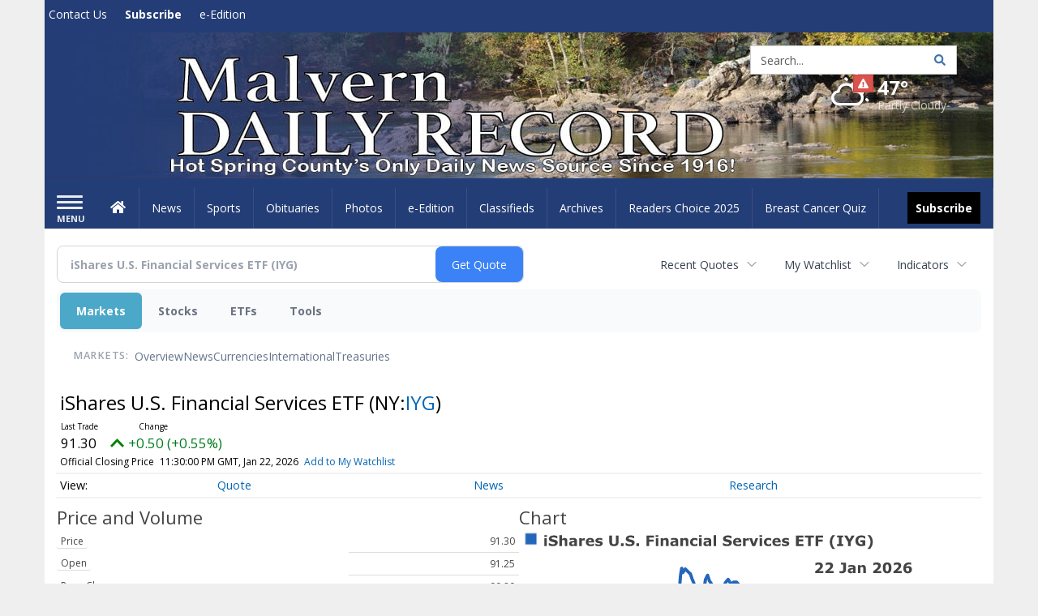

--- FILE ---
content_type: text/html; charset=utf-8
request_url: https://www.google.com/recaptcha/enterprise/anchor?ar=1&k=6LdF3BEhAAAAAEQUmLciJe0QwaHESwQFc2vwCWqh&co=aHR0cHM6Ly9idXNpbmVzcy5tYWx2ZXJuLW9ubGluZS5jb206NDQz&hl=en&v=PoyoqOPhxBO7pBk68S4YbpHZ&size=invisible&anchor-ms=20000&execute-ms=30000&cb=act6y8iavtqx
body_size: 48869
content:
<!DOCTYPE HTML><html dir="ltr" lang="en"><head><meta http-equiv="Content-Type" content="text/html; charset=UTF-8">
<meta http-equiv="X-UA-Compatible" content="IE=edge">
<title>reCAPTCHA</title>
<style type="text/css">
/* cyrillic-ext */
@font-face {
  font-family: 'Roboto';
  font-style: normal;
  font-weight: 400;
  font-stretch: 100%;
  src: url(//fonts.gstatic.com/s/roboto/v48/KFO7CnqEu92Fr1ME7kSn66aGLdTylUAMa3GUBHMdazTgWw.woff2) format('woff2');
  unicode-range: U+0460-052F, U+1C80-1C8A, U+20B4, U+2DE0-2DFF, U+A640-A69F, U+FE2E-FE2F;
}
/* cyrillic */
@font-face {
  font-family: 'Roboto';
  font-style: normal;
  font-weight: 400;
  font-stretch: 100%;
  src: url(//fonts.gstatic.com/s/roboto/v48/KFO7CnqEu92Fr1ME7kSn66aGLdTylUAMa3iUBHMdazTgWw.woff2) format('woff2');
  unicode-range: U+0301, U+0400-045F, U+0490-0491, U+04B0-04B1, U+2116;
}
/* greek-ext */
@font-face {
  font-family: 'Roboto';
  font-style: normal;
  font-weight: 400;
  font-stretch: 100%;
  src: url(//fonts.gstatic.com/s/roboto/v48/KFO7CnqEu92Fr1ME7kSn66aGLdTylUAMa3CUBHMdazTgWw.woff2) format('woff2');
  unicode-range: U+1F00-1FFF;
}
/* greek */
@font-face {
  font-family: 'Roboto';
  font-style: normal;
  font-weight: 400;
  font-stretch: 100%;
  src: url(//fonts.gstatic.com/s/roboto/v48/KFO7CnqEu92Fr1ME7kSn66aGLdTylUAMa3-UBHMdazTgWw.woff2) format('woff2');
  unicode-range: U+0370-0377, U+037A-037F, U+0384-038A, U+038C, U+038E-03A1, U+03A3-03FF;
}
/* math */
@font-face {
  font-family: 'Roboto';
  font-style: normal;
  font-weight: 400;
  font-stretch: 100%;
  src: url(//fonts.gstatic.com/s/roboto/v48/KFO7CnqEu92Fr1ME7kSn66aGLdTylUAMawCUBHMdazTgWw.woff2) format('woff2');
  unicode-range: U+0302-0303, U+0305, U+0307-0308, U+0310, U+0312, U+0315, U+031A, U+0326-0327, U+032C, U+032F-0330, U+0332-0333, U+0338, U+033A, U+0346, U+034D, U+0391-03A1, U+03A3-03A9, U+03B1-03C9, U+03D1, U+03D5-03D6, U+03F0-03F1, U+03F4-03F5, U+2016-2017, U+2034-2038, U+203C, U+2040, U+2043, U+2047, U+2050, U+2057, U+205F, U+2070-2071, U+2074-208E, U+2090-209C, U+20D0-20DC, U+20E1, U+20E5-20EF, U+2100-2112, U+2114-2115, U+2117-2121, U+2123-214F, U+2190, U+2192, U+2194-21AE, U+21B0-21E5, U+21F1-21F2, U+21F4-2211, U+2213-2214, U+2216-22FF, U+2308-230B, U+2310, U+2319, U+231C-2321, U+2336-237A, U+237C, U+2395, U+239B-23B7, U+23D0, U+23DC-23E1, U+2474-2475, U+25AF, U+25B3, U+25B7, U+25BD, U+25C1, U+25CA, U+25CC, U+25FB, U+266D-266F, U+27C0-27FF, U+2900-2AFF, U+2B0E-2B11, U+2B30-2B4C, U+2BFE, U+3030, U+FF5B, U+FF5D, U+1D400-1D7FF, U+1EE00-1EEFF;
}
/* symbols */
@font-face {
  font-family: 'Roboto';
  font-style: normal;
  font-weight: 400;
  font-stretch: 100%;
  src: url(//fonts.gstatic.com/s/roboto/v48/KFO7CnqEu92Fr1ME7kSn66aGLdTylUAMaxKUBHMdazTgWw.woff2) format('woff2');
  unicode-range: U+0001-000C, U+000E-001F, U+007F-009F, U+20DD-20E0, U+20E2-20E4, U+2150-218F, U+2190, U+2192, U+2194-2199, U+21AF, U+21E6-21F0, U+21F3, U+2218-2219, U+2299, U+22C4-22C6, U+2300-243F, U+2440-244A, U+2460-24FF, U+25A0-27BF, U+2800-28FF, U+2921-2922, U+2981, U+29BF, U+29EB, U+2B00-2BFF, U+4DC0-4DFF, U+FFF9-FFFB, U+10140-1018E, U+10190-1019C, U+101A0, U+101D0-101FD, U+102E0-102FB, U+10E60-10E7E, U+1D2C0-1D2D3, U+1D2E0-1D37F, U+1F000-1F0FF, U+1F100-1F1AD, U+1F1E6-1F1FF, U+1F30D-1F30F, U+1F315, U+1F31C, U+1F31E, U+1F320-1F32C, U+1F336, U+1F378, U+1F37D, U+1F382, U+1F393-1F39F, U+1F3A7-1F3A8, U+1F3AC-1F3AF, U+1F3C2, U+1F3C4-1F3C6, U+1F3CA-1F3CE, U+1F3D4-1F3E0, U+1F3ED, U+1F3F1-1F3F3, U+1F3F5-1F3F7, U+1F408, U+1F415, U+1F41F, U+1F426, U+1F43F, U+1F441-1F442, U+1F444, U+1F446-1F449, U+1F44C-1F44E, U+1F453, U+1F46A, U+1F47D, U+1F4A3, U+1F4B0, U+1F4B3, U+1F4B9, U+1F4BB, U+1F4BF, U+1F4C8-1F4CB, U+1F4D6, U+1F4DA, U+1F4DF, U+1F4E3-1F4E6, U+1F4EA-1F4ED, U+1F4F7, U+1F4F9-1F4FB, U+1F4FD-1F4FE, U+1F503, U+1F507-1F50B, U+1F50D, U+1F512-1F513, U+1F53E-1F54A, U+1F54F-1F5FA, U+1F610, U+1F650-1F67F, U+1F687, U+1F68D, U+1F691, U+1F694, U+1F698, U+1F6AD, U+1F6B2, U+1F6B9-1F6BA, U+1F6BC, U+1F6C6-1F6CF, U+1F6D3-1F6D7, U+1F6E0-1F6EA, U+1F6F0-1F6F3, U+1F6F7-1F6FC, U+1F700-1F7FF, U+1F800-1F80B, U+1F810-1F847, U+1F850-1F859, U+1F860-1F887, U+1F890-1F8AD, U+1F8B0-1F8BB, U+1F8C0-1F8C1, U+1F900-1F90B, U+1F93B, U+1F946, U+1F984, U+1F996, U+1F9E9, U+1FA00-1FA6F, U+1FA70-1FA7C, U+1FA80-1FA89, U+1FA8F-1FAC6, U+1FACE-1FADC, U+1FADF-1FAE9, U+1FAF0-1FAF8, U+1FB00-1FBFF;
}
/* vietnamese */
@font-face {
  font-family: 'Roboto';
  font-style: normal;
  font-weight: 400;
  font-stretch: 100%;
  src: url(//fonts.gstatic.com/s/roboto/v48/KFO7CnqEu92Fr1ME7kSn66aGLdTylUAMa3OUBHMdazTgWw.woff2) format('woff2');
  unicode-range: U+0102-0103, U+0110-0111, U+0128-0129, U+0168-0169, U+01A0-01A1, U+01AF-01B0, U+0300-0301, U+0303-0304, U+0308-0309, U+0323, U+0329, U+1EA0-1EF9, U+20AB;
}
/* latin-ext */
@font-face {
  font-family: 'Roboto';
  font-style: normal;
  font-weight: 400;
  font-stretch: 100%;
  src: url(//fonts.gstatic.com/s/roboto/v48/KFO7CnqEu92Fr1ME7kSn66aGLdTylUAMa3KUBHMdazTgWw.woff2) format('woff2');
  unicode-range: U+0100-02BA, U+02BD-02C5, U+02C7-02CC, U+02CE-02D7, U+02DD-02FF, U+0304, U+0308, U+0329, U+1D00-1DBF, U+1E00-1E9F, U+1EF2-1EFF, U+2020, U+20A0-20AB, U+20AD-20C0, U+2113, U+2C60-2C7F, U+A720-A7FF;
}
/* latin */
@font-face {
  font-family: 'Roboto';
  font-style: normal;
  font-weight: 400;
  font-stretch: 100%;
  src: url(//fonts.gstatic.com/s/roboto/v48/KFO7CnqEu92Fr1ME7kSn66aGLdTylUAMa3yUBHMdazQ.woff2) format('woff2');
  unicode-range: U+0000-00FF, U+0131, U+0152-0153, U+02BB-02BC, U+02C6, U+02DA, U+02DC, U+0304, U+0308, U+0329, U+2000-206F, U+20AC, U+2122, U+2191, U+2193, U+2212, U+2215, U+FEFF, U+FFFD;
}
/* cyrillic-ext */
@font-face {
  font-family: 'Roboto';
  font-style: normal;
  font-weight: 500;
  font-stretch: 100%;
  src: url(//fonts.gstatic.com/s/roboto/v48/KFO7CnqEu92Fr1ME7kSn66aGLdTylUAMa3GUBHMdazTgWw.woff2) format('woff2');
  unicode-range: U+0460-052F, U+1C80-1C8A, U+20B4, U+2DE0-2DFF, U+A640-A69F, U+FE2E-FE2F;
}
/* cyrillic */
@font-face {
  font-family: 'Roboto';
  font-style: normal;
  font-weight: 500;
  font-stretch: 100%;
  src: url(//fonts.gstatic.com/s/roboto/v48/KFO7CnqEu92Fr1ME7kSn66aGLdTylUAMa3iUBHMdazTgWw.woff2) format('woff2');
  unicode-range: U+0301, U+0400-045F, U+0490-0491, U+04B0-04B1, U+2116;
}
/* greek-ext */
@font-face {
  font-family: 'Roboto';
  font-style: normal;
  font-weight: 500;
  font-stretch: 100%;
  src: url(//fonts.gstatic.com/s/roboto/v48/KFO7CnqEu92Fr1ME7kSn66aGLdTylUAMa3CUBHMdazTgWw.woff2) format('woff2');
  unicode-range: U+1F00-1FFF;
}
/* greek */
@font-face {
  font-family: 'Roboto';
  font-style: normal;
  font-weight: 500;
  font-stretch: 100%;
  src: url(//fonts.gstatic.com/s/roboto/v48/KFO7CnqEu92Fr1ME7kSn66aGLdTylUAMa3-UBHMdazTgWw.woff2) format('woff2');
  unicode-range: U+0370-0377, U+037A-037F, U+0384-038A, U+038C, U+038E-03A1, U+03A3-03FF;
}
/* math */
@font-face {
  font-family: 'Roboto';
  font-style: normal;
  font-weight: 500;
  font-stretch: 100%;
  src: url(//fonts.gstatic.com/s/roboto/v48/KFO7CnqEu92Fr1ME7kSn66aGLdTylUAMawCUBHMdazTgWw.woff2) format('woff2');
  unicode-range: U+0302-0303, U+0305, U+0307-0308, U+0310, U+0312, U+0315, U+031A, U+0326-0327, U+032C, U+032F-0330, U+0332-0333, U+0338, U+033A, U+0346, U+034D, U+0391-03A1, U+03A3-03A9, U+03B1-03C9, U+03D1, U+03D5-03D6, U+03F0-03F1, U+03F4-03F5, U+2016-2017, U+2034-2038, U+203C, U+2040, U+2043, U+2047, U+2050, U+2057, U+205F, U+2070-2071, U+2074-208E, U+2090-209C, U+20D0-20DC, U+20E1, U+20E5-20EF, U+2100-2112, U+2114-2115, U+2117-2121, U+2123-214F, U+2190, U+2192, U+2194-21AE, U+21B0-21E5, U+21F1-21F2, U+21F4-2211, U+2213-2214, U+2216-22FF, U+2308-230B, U+2310, U+2319, U+231C-2321, U+2336-237A, U+237C, U+2395, U+239B-23B7, U+23D0, U+23DC-23E1, U+2474-2475, U+25AF, U+25B3, U+25B7, U+25BD, U+25C1, U+25CA, U+25CC, U+25FB, U+266D-266F, U+27C0-27FF, U+2900-2AFF, U+2B0E-2B11, U+2B30-2B4C, U+2BFE, U+3030, U+FF5B, U+FF5D, U+1D400-1D7FF, U+1EE00-1EEFF;
}
/* symbols */
@font-face {
  font-family: 'Roboto';
  font-style: normal;
  font-weight: 500;
  font-stretch: 100%;
  src: url(//fonts.gstatic.com/s/roboto/v48/KFO7CnqEu92Fr1ME7kSn66aGLdTylUAMaxKUBHMdazTgWw.woff2) format('woff2');
  unicode-range: U+0001-000C, U+000E-001F, U+007F-009F, U+20DD-20E0, U+20E2-20E4, U+2150-218F, U+2190, U+2192, U+2194-2199, U+21AF, U+21E6-21F0, U+21F3, U+2218-2219, U+2299, U+22C4-22C6, U+2300-243F, U+2440-244A, U+2460-24FF, U+25A0-27BF, U+2800-28FF, U+2921-2922, U+2981, U+29BF, U+29EB, U+2B00-2BFF, U+4DC0-4DFF, U+FFF9-FFFB, U+10140-1018E, U+10190-1019C, U+101A0, U+101D0-101FD, U+102E0-102FB, U+10E60-10E7E, U+1D2C0-1D2D3, U+1D2E0-1D37F, U+1F000-1F0FF, U+1F100-1F1AD, U+1F1E6-1F1FF, U+1F30D-1F30F, U+1F315, U+1F31C, U+1F31E, U+1F320-1F32C, U+1F336, U+1F378, U+1F37D, U+1F382, U+1F393-1F39F, U+1F3A7-1F3A8, U+1F3AC-1F3AF, U+1F3C2, U+1F3C4-1F3C6, U+1F3CA-1F3CE, U+1F3D4-1F3E0, U+1F3ED, U+1F3F1-1F3F3, U+1F3F5-1F3F7, U+1F408, U+1F415, U+1F41F, U+1F426, U+1F43F, U+1F441-1F442, U+1F444, U+1F446-1F449, U+1F44C-1F44E, U+1F453, U+1F46A, U+1F47D, U+1F4A3, U+1F4B0, U+1F4B3, U+1F4B9, U+1F4BB, U+1F4BF, U+1F4C8-1F4CB, U+1F4D6, U+1F4DA, U+1F4DF, U+1F4E3-1F4E6, U+1F4EA-1F4ED, U+1F4F7, U+1F4F9-1F4FB, U+1F4FD-1F4FE, U+1F503, U+1F507-1F50B, U+1F50D, U+1F512-1F513, U+1F53E-1F54A, U+1F54F-1F5FA, U+1F610, U+1F650-1F67F, U+1F687, U+1F68D, U+1F691, U+1F694, U+1F698, U+1F6AD, U+1F6B2, U+1F6B9-1F6BA, U+1F6BC, U+1F6C6-1F6CF, U+1F6D3-1F6D7, U+1F6E0-1F6EA, U+1F6F0-1F6F3, U+1F6F7-1F6FC, U+1F700-1F7FF, U+1F800-1F80B, U+1F810-1F847, U+1F850-1F859, U+1F860-1F887, U+1F890-1F8AD, U+1F8B0-1F8BB, U+1F8C0-1F8C1, U+1F900-1F90B, U+1F93B, U+1F946, U+1F984, U+1F996, U+1F9E9, U+1FA00-1FA6F, U+1FA70-1FA7C, U+1FA80-1FA89, U+1FA8F-1FAC6, U+1FACE-1FADC, U+1FADF-1FAE9, U+1FAF0-1FAF8, U+1FB00-1FBFF;
}
/* vietnamese */
@font-face {
  font-family: 'Roboto';
  font-style: normal;
  font-weight: 500;
  font-stretch: 100%;
  src: url(//fonts.gstatic.com/s/roboto/v48/KFO7CnqEu92Fr1ME7kSn66aGLdTylUAMa3OUBHMdazTgWw.woff2) format('woff2');
  unicode-range: U+0102-0103, U+0110-0111, U+0128-0129, U+0168-0169, U+01A0-01A1, U+01AF-01B0, U+0300-0301, U+0303-0304, U+0308-0309, U+0323, U+0329, U+1EA0-1EF9, U+20AB;
}
/* latin-ext */
@font-face {
  font-family: 'Roboto';
  font-style: normal;
  font-weight: 500;
  font-stretch: 100%;
  src: url(//fonts.gstatic.com/s/roboto/v48/KFO7CnqEu92Fr1ME7kSn66aGLdTylUAMa3KUBHMdazTgWw.woff2) format('woff2');
  unicode-range: U+0100-02BA, U+02BD-02C5, U+02C7-02CC, U+02CE-02D7, U+02DD-02FF, U+0304, U+0308, U+0329, U+1D00-1DBF, U+1E00-1E9F, U+1EF2-1EFF, U+2020, U+20A0-20AB, U+20AD-20C0, U+2113, U+2C60-2C7F, U+A720-A7FF;
}
/* latin */
@font-face {
  font-family: 'Roboto';
  font-style: normal;
  font-weight: 500;
  font-stretch: 100%;
  src: url(//fonts.gstatic.com/s/roboto/v48/KFO7CnqEu92Fr1ME7kSn66aGLdTylUAMa3yUBHMdazQ.woff2) format('woff2');
  unicode-range: U+0000-00FF, U+0131, U+0152-0153, U+02BB-02BC, U+02C6, U+02DA, U+02DC, U+0304, U+0308, U+0329, U+2000-206F, U+20AC, U+2122, U+2191, U+2193, U+2212, U+2215, U+FEFF, U+FFFD;
}
/* cyrillic-ext */
@font-face {
  font-family: 'Roboto';
  font-style: normal;
  font-weight: 900;
  font-stretch: 100%;
  src: url(//fonts.gstatic.com/s/roboto/v48/KFO7CnqEu92Fr1ME7kSn66aGLdTylUAMa3GUBHMdazTgWw.woff2) format('woff2');
  unicode-range: U+0460-052F, U+1C80-1C8A, U+20B4, U+2DE0-2DFF, U+A640-A69F, U+FE2E-FE2F;
}
/* cyrillic */
@font-face {
  font-family: 'Roboto';
  font-style: normal;
  font-weight: 900;
  font-stretch: 100%;
  src: url(//fonts.gstatic.com/s/roboto/v48/KFO7CnqEu92Fr1ME7kSn66aGLdTylUAMa3iUBHMdazTgWw.woff2) format('woff2');
  unicode-range: U+0301, U+0400-045F, U+0490-0491, U+04B0-04B1, U+2116;
}
/* greek-ext */
@font-face {
  font-family: 'Roboto';
  font-style: normal;
  font-weight: 900;
  font-stretch: 100%;
  src: url(//fonts.gstatic.com/s/roboto/v48/KFO7CnqEu92Fr1ME7kSn66aGLdTylUAMa3CUBHMdazTgWw.woff2) format('woff2');
  unicode-range: U+1F00-1FFF;
}
/* greek */
@font-face {
  font-family: 'Roboto';
  font-style: normal;
  font-weight: 900;
  font-stretch: 100%;
  src: url(//fonts.gstatic.com/s/roboto/v48/KFO7CnqEu92Fr1ME7kSn66aGLdTylUAMa3-UBHMdazTgWw.woff2) format('woff2');
  unicode-range: U+0370-0377, U+037A-037F, U+0384-038A, U+038C, U+038E-03A1, U+03A3-03FF;
}
/* math */
@font-face {
  font-family: 'Roboto';
  font-style: normal;
  font-weight: 900;
  font-stretch: 100%;
  src: url(//fonts.gstatic.com/s/roboto/v48/KFO7CnqEu92Fr1ME7kSn66aGLdTylUAMawCUBHMdazTgWw.woff2) format('woff2');
  unicode-range: U+0302-0303, U+0305, U+0307-0308, U+0310, U+0312, U+0315, U+031A, U+0326-0327, U+032C, U+032F-0330, U+0332-0333, U+0338, U+033A, U+0346, U+034D, U+0391-03A1, U+03A3-03A9, U+03B1-03C9, U+03D1, U+03D5-03D6, U+03F0-03F1, U+03F4-03F5, U+2016-2017, U+2034-2038, U+203C, U+2040, U+2043, U+2047, U+2050, U+2057, U+205F, U+2070-2071, U+2074-208E, U+2090-209C, U+20D0-20DC, U+20E1, U+20E5-20EF, U+2100-2112, U+2114-2115, U+2117-2121, U+2123-214F, U+2190, U+2192, U+2194-21AE, U+21B0-21E5, U+21F1-21F2, U+21F4-2211, U+2213-2214, U+2216-22FF, U+2308-230B, U+2310, U+2319, U+231C-2321, U+2336-237A, U+237C, U+2395, U+239B-23B7, U+23D0, U+23DC-23E1, U+2474-2475, U+25AF, U+25B3, U+25B7, U+25BD, U+25C1, U+25CA, U+25CC, U+25FB, U+266D-266F, U+27C0-27FF, U+2900-2AFF, U+2B0E-2B11, U+2B30-2B4C, U+2BFE, U+3030, U+FF5B, U+FF5D, U+1D400-1D7FF, U+1EE00-1EEFF;
}
/* symbols */
@font-face {
  font-family: 'Roboto';
  font-style: normal;
  font-weight: 900;
  font-stretch: 100%;
  src: url(//fonts.gstatic.com/s/roboto/v48/KFO7CnqEu92Fr1ME7kSn66aGLdTylUAMaxKUBHMdazTgWw.woff2) format('woff2');
  unicode-range: U+0001-000C, U+000E-001F, U+007F-009F, U+20DD-20E0, U+20E2-20E4, U+2150-218F, U+2190, U+2192, U+2194-2199, U+21AF, U+21E6-21F0, U+21F3, U+2218-2219, U+2299, U+22C4-22C6, U+2300-243F, U+2440-244A, U+2460-24FF, U+25A0-27BF, U+2800-28FF, U+2921-2922, U+2981, U+29BF, U+29EB, U+2B00-2BFF, U+4DC0-4DFF, U+FFF9-FFFB, U+10140-1018E, U+10190-1019C, U+101A0, U+101D0-101FD, U+102E0-102FB, U+10E60-10E7E, U+1D2C0-1D2D3, U+1D2E0-1D37F, U+1F000-1F0FF, U+1F100-1F1AD, U+1F1E6-1F1FF, U+1F30D-1F30F, U+1F315, U+1F31C, U+1F31E, U+1F320-1F32C, U+1F336, U+1F378, U+1F37D, U+1F382, U+1F393-1F39F, U+1F3A7-1F3A8, U+1F3AC-1F3AF, U+1F3C2, U+1F3C4-1F3C6, U+1F3CA-1F3CE, U+1F3D4-1F3E0, U+1F3ED, U+1F3F1-1F3F3, U+1F3F5-1F3F7, U+1F408, U+1F415, U+1F41F, U+1F426, U+1F43F, U+1F441-1F442, U+1F444, U+1F446-1F449, U+1F44C-1F44E, U+1F453, U+1F46A, U+1F47D, U+1F4A3, U+1F4B0, U+1F4B3, U+1F4B9, U+1F4BB, U+1F4BF, U+1F4C8-1F4CB, U+1F4D6, U+1F4DA, U+1F4DF, U+1F4E3-1F4E6, U+1F4EA-1F4ED, U+1F4F7, U+1F4F9-1F4FB, U+1F4FD-1F4FE, U+1F503, U+1F507-1F50B, U+1F50D, U+1F512-1F513, U+1F53E-1F54A, U+1F54F-1F5FA, U+1F610, U+1F650-1F67F, U+1F687, U+1F68D, U+1F691, U+1F694, U+1F698, U+1F6AD, U+1F6B2, U+1F6B9-1F6BA, U+1F6BC, U+1F6C6-1F6CF, U+1F6D3-1F6D7, U+1F6E0-1F6EA, U+1F6F0-1F6F3, U+1F6F7-1F6FC, U+1F700-1F7FF, U+1F800-1F80B, U+1F810-1F847, U+1F850-1F859, U+1F860-1F887, U+1F890-1F8AD, U+1F8B0-1F8BB, U+1F8C0-1F8C1, U+1F900-1F90B, U+1F93B, U+1F946, U+1F984, U+1F996, U+1F9E9, U+1FA00-1FA6F, U+1FA70-1FA7C, U+1FA80-1FA89, U+1FA8F-1FAC6, U+1FACE-1FADC, U+1FADF-1FAE9, U+1FAF0-1FAF8, U+1FB00-1FBFF;
}
/* vietnamese */
@font-face {
  font-family: 'Roboto';
  font-style: normal;
  font-weight: 900;
  font-stretch: 100%;
  src: url(//fonts.gstatic.com/s/roboto/v48/KFO7CnqEu92Fr1ME7kSn66aGLdTylUAMa3OUBHMdazTgWw.woff2) format('woff2');
  unicode-range: U+0102-0103, U+0110-0111, U+0128-0129, U+0168-0169, U+01A0-01A1, U+01AF-01B0, U+0300-0301, U+0303-0304, U+0308-0309, U+0323, U+0329, U+1EA0-1EF9, U+20AB;
}
/* latin-ext */
@font-face {
  font-family: 'Roboto';
  font-style: normal;
  font-weight: 900;
  font-stretch: 100%;
  src: url(//fonts.gstatic.com/s/roboto/v48/KFO7CnqEu92Fr1ME7kSn66aGLdTylUAMa3KUBHMdazTgWw.woff2) format('woff2');
  unicode-range: U+0100-02BA, U+02BD-02C5, U+02C7-02CC, U+02CE-02D7, U+02DD-02FF, U+0304, U+0308, U+0329, U+1D00-1DBF, U+1E00-1E9F, U+1EF2-1EFF, U+2020, U+20A0-20AB, U+20AD-20C0, U+2113, U+2C60-2C7F, U+A720-A7FF;
}
/* latin */
@font-face {
  font-family: 'Roboto';
  font-style: normal;
  font-weight: 900;
  font-stretch: 100%;
  src: url(//fonts.gstatic.com/s/roboto/v48/KFO7CnqEu92Fr1ME7kSn66aGLdTylUAMa3yUBHMdazQ.woff2) format('woff2');
  unicode-range: U+0000-00FF, U+0131, U+0152-0153, U+02BB-02BC, U+02C6, U+02DA, U+02DC, U+0304, U+0308, U+0329, U+2000-206F, U+20AC, U+2122, U+2191, U+2193, U+2212, U+2215, U+FEFF, U+FFFD;
}

</style>
<link rel="stylesheet" type="text/css" href="https://www.gstatic.com/recaptcha/releases/PoyoqOPhxBO7pBk68S4YbpHZ/styles__ltr.css">
<script nonce="MaVl--nbr_C6c5De-4kylA" type="text/javascript">window['__recaptcha_api'] = 'https://www.google.com/recaptcha/enterprise/';</script>
<script type="text/javascript" src="https://www.gstatic.com/recaptcha/releases/PoyoqOPhxBO7pBk68S4YbpHZ/recaptcha__en.js" nonce="MaVl--nbr_C6c5De-4kylA">
      
    </script></head>
<body><div id="rc-anchor-alert" class="rc-anchor-alert"></div>
<input type="hidden" id="recaptcha-token" value="[base64]">
<script type="text/javascript" nonce="MaVl--nbr_C6c5De-4kylA">
      recaptcha.anchor.Main.init("[\x22ainput\x22,[\x22bgdata\x22,\x22\x22,\[base64]/[base64]/[base64]/ZyhXLGgpOnEoW04sMjEsbF0sVywwKSxoKSxmYWxzZSxmYWxzZSl9Y2F0Y2goayl7RygzNTgsVyk/[base64]/[base64]/[base64]/[base64]/[base64]/[base64]/[base64]/bmV3IEJbT10oRFswXSk6dz09Mj9uZXcgQltPXShEWzBdLERbMV0pOnc9PTM/bmV3IEJbT10oRFswXSxEWzFdLERbMl0pOnc9PTQ/[base64]/[base64]/[base64]/[base64]/[base64]\\u003d\x22,\[base64]\\u003d\x22,\x22w44tw4/CmcK1wrcew5/DoMO7w4nDll5adjN2YCxFOCDDh8Odw77CmcOsZAhKEBfCtMKyOmRvw6BJSkJsw6QpaCFIIMKnw7HCsgEWZsO2ZsORR8Kmw55gw4fDvRtaw7/DtsO2bsKyBcK1KMOxwowCdBTCg2nCscKpRMObBT/DhUEUED11wqwUw7TDmMKAw59jVcOqwpxjw5PCoyJVwofDsirDp8OdPANbwqlYJV5Hw4PCnXvDncKPDcKPXBUTZMOfwprCpxrCjcK5SsKVwqTCsnjDvlgqLMKyLEnCo8KwwokzwobDvGHDuGtkw7dcWjTDhMK4KsOjw5fDtxFKTBhCW8K0RsKeMh/CucORA8KFw7pBR8KJwqNBesKBwowfREfDg8Oow4vCo8OCw7o+XQ9KwpnDiFsOSXLCnwk6wpt/wpTDvHpLwq0wERRaw6c0wrfDi8Kgw5PDoS52wp4FLcKQw7UbGMKywrDCncKGecKsw4MFSFcsw5TDpsOnURDDn8Kiw4hsw7nDkmUGwrFFVcKzwrLCtcKaDcKGFAHCnxVvdnrCksKrM2TDmUTDmcKkwr/[base64]/wq/[base64]/Cm8KsX2fDiDfDhXnCiV4dw45ZYi/Cm8OPR8Kdw5rCvMKRw4XCg3YhNMKmfS/DscK1w5bCuzHCij7CosOia8OKccKdw7R9wqHCqB1aCGh3w55lwoxgHXlgc2NTw5Iaw55Sw43DlWcIG37CpMKpw7tfw7APw7zCnsKSwpfDmsKcb8O7aA9Pw4BAwq8Pw4UWw5ciwq/[base64]/CpkjDjUA2X1fDoQZMwq0GEMOOw4kww5pawow9w5Qzw7BWHsKsw41Nw7/DkQAQLgDClMKeaMOWGsOPw6UxA8OZWTLCr38+wp/[base64]/DoFvDgAjDgsOlwqtFwpVXwovDm8OewrfCoH9Pw6I8KcK7wqzCjcK/wqLChBIDd8KmdsKVw4oMDyrDrcOiwqwyO8KcYsOZAhrDmsKhw7BeNmVjehnCngvDncKsHTLDnn1cw47CrAXCgCfDv8KBOnrDuEzChsOscmYvwokMw5k4SMOpOGYFw7nClCfCqMKyAWfCqErClB1wwozDolTCosO8wp3DsxB7aMOkf8Klw59xTcK+w5MeT8OVwq/CpwVjSB0iQmnDjwkhwqQ7Y0A6chh+w7UVwq3CrTlXPsOcTCDDiWfCsE7DqMOIQcK7w74PBD5fwp8SW1ceQ8O/UE8dwpLDsnM5wrxxUsK/MS0oBMOzw6LDqsOiwq7DmcOJSsOsw40kB8KzwozDmsOhwr7Cglw1c0fDt18xw4LCm13Dl20ywr51bcOSwrfDo8Kdw4LCrcOtVnfDqg5iw5fDicOXdsK3w5ELwqnDmU/Dg3zDpgLClAIZWMOqFSfCgwMywonDrnJhw6w5wpRtOUnDncKrP8K/bcOcT8O5PcOUMcKYcXNUCMKPCMOdQ0MTw5TDmwzDlXzCuDvDln3Dl0Y7wqUEMMKPa2cEw4LDuiBnV2HChmchw7fDtWjDjcOrw7/CpFoWwpXCoQA3wojCocOswpnDt8KoKTTDgMKrOAwewqUxwrNpwoTDkV7CmDnDnTtsXcK4wpIrTMKJwpACeHTDoMOkGCp2DsKGw7rDmS/CnwEqIHBdw5vCsMO7QcOOw655wqVgwrQ9w79aSMKqw4bDpcOXBwXDlMONwqzCtsOFHn/[base64]/DiMKuwpYRP2I+R8OeWMKkwq/[base64]/Ciz5Hw4LDm03DlAzDtMKmHTDDssObwobDisK0w4QTawkiw4QDOMOQY8OjBljCisK3woLCgMOfFMOswpYMBcOHwqPCpcKVw7p3LsK8X8KFDCLCpcOUwqQ/[base64]/CvcOSw5RgWMO4w53DuSx4wqzCsMOmwpUfLQZuUMOwcADCknM9wpZ8w7TChAzCvhPCvsKbw4oOw6/[base64]/CkVRhMcKkw7TDhhVgesO3H8K6w4w2X8OLwpw2HSATwoxtFXbCkcKHw79jRVXDumFsfzbDqBoGEMOywrbCoiQXw67DtMKkwoMGKMKOw4LDo8KxSMO2w6TCgGfDvx1+acKwwrF8w59VBcOywpdOb8OJwqDCkihKHinDqSVKaHZqw7/[base64]/wrrCj8KxwopbwoTDhsOTw599wqsbwqMfw4TDvXdowoRBw6zDlMOVw4HCohXCqkDCkjPDnh3CrMO3wonDi8KrwotAIXIhDVdoenXChADDksO3w6vDhcKLQcKvw4NVOSDCsEAsVQXDuFNMUcOrMMKtfQTCk3rDlxXCmXbDtSDCocONK3t/w6zDtcO+IH3CsMKCa8OJwrMlwrTDjcKRwp3CgMO4w77DhcO4PcK/UHHDkMKYVncRw6HDpCbCi8KrE8K5wqp4woXCpMOVwrwEwqzCj3I5LcOcw4A/[base64]/CpVHCoMKEaMOGbsKuIkrCgcK5bMORTsKhI8Ogw6XDkQPDmEFdZMORw7TCvwXDhAkowoXDmsO/w6LCqMKyBUrCucKzw7k7w7HCt8OUwofCqGTDjMKFwpDCvQTCt8Kfw6rDpWzDqMKcQDHCsMK4wqHDrn3DnAPDkyAuw7JdMsO7c8OxwofCtQHCq8OPw7NJT8KUw6PCqMKOY0YxwpjDunbCs8K0wohnwqs/[base64]/OworNlzCicO9JcOPwq5QOcKqGhDDvsOzMMO/NyjDrwrCrcO+w7nCsFbCoMKWK8Otw73CoxwXJDDCrh0jwp/DqsKlbsOmVsKxOMKIw6HCvVnCkMOcwrXCk8K8PClOw5/[base64]/FMK/w7Zew5kWGmAew5VZLn7CvTPDpibDhkLDghDDtXFMw4zCiD/DisOfw7LDuATCgMOjKCxtwr5Xw6EqwpbDmMOXfC9TwrIcwplEXsKQWsORf8OmQCpFYcKyLxvDpcONUcKEWgJ5wrPDu8Ouw4/DucKDNF0uw6AMOCPDpmnDt8O1KcOpwqXDpRDCgsOrw5FAwqIPwqpTw6d4w6LCvSJBw68seCBCwpDDg8Kww53CmMO8wobDs8KGwoMAbVt/VsKDwq4/VmVMJgFdMnzDlsKVwogROsKYw4EyWsKZWUjDjAHDtcKywpjDtlgew7nDowFEEsK2w5nDkGw8P8OYXF3DisKUw5XDg8OiLsKTXcO/wobDkzjDiD5KNBjDhsKSD8KmwpvCtmzDssOkw694w6/DqETCvmjDoMO5bsOYw40WYcONw4/DlcOYw49Gw7XDm0PCnDtCbRAYE1w9bcOMeGbCrn7DqMOTwoPDt8Otw74rw6jCmyRRwot6wpbDg8Kyajh9OMKzYcOCZMO+wqbDscOqw7bCjWHDqjx5BsOQVsKifcKyOMOdw6XChl88wqrCrUtHwpJnw4YXw73DnMK8wr3DmGjCrEjDu8KfNjbCli7CnsOJcmV4w61/w7LDvcOXw6RDHSDDtMOFGE0nMkAiD8OQwrRJw7plLyhRw4hdwprDssKRw5rDl8O/[base64]/X8KQFyTCusOTwpvDlMKoSMOiasOaw6XDoR/[base64]/SMO0NsOjLcK0RhDCtcOGNg7DhsORHMKcw5nDmAN2AWATwqY/X8OywrLCiTVnDcK9cAbDqcOiwphww7sVNcOXJDLDpiTCo31xw6cDwo/DlcKrw4vCgHcMIFpTaMOMBsODf8Oow6rDghFNwqXCtcO+djBidMOwXcOmw4bDvsO/[base64]/DqEE9w41RD8Kew5AgwpfCgEnDpiBZccKrw60Rwo9pBcOkwqfDuzDCkBHDt8K1wrzDllpjHi1Kw7fCtCk5w6vDgkvChEnDiWgvwr4DcMKcw798w4Fww6RnQcKjw6vDh8KIw7xfCx3DmMO9fDUkWMOYTMOyCFzDoMKmB8OQEBRuIsKyVz/Dg8OQw5zDncK1HyTDqcKowpDChcK8fgo/wpXDuEDCvVNsw5k5X8O0w60Bw7lVfsKCwqbDhVXCqS5+wqLCocKTQR/CkMOPwpYmPMKuQWHDgkzDpcOdw6bDmzbCpsK1XQ/CmyHDhhRqRMKIw604w787w60+wrh+wrIreHByJQJNaMKBwrPDu8KbRnnCtk3CoMO+w6JSwr7CqMKXLjnCnUJJYcOlJcOfQh/DoSExEMK2IgjCkW/DvmorwqlIUQ/DpwJmw5YLGQLDpmLCtsKyQA/Cow7Cp1DCmsOabHNTFmoBw7d5wqA6wqJONiZ1w5zCh8K3w5PDmw4Vwp0YwrXDv8Ouw4wAwoHDicO3VSYcwoR1XDh6wofCs3JCUMORwq7DpHxkdVPCgRBqw4PCrk9mwrDChcODeTBBYgrDkBfCiQ8LTxxBwppUw4QmNMOBw6/DksOwVnZdwo1scAXDicOKwpoawppVwobCrVvCqsK+Px/CsjV8EcOAUALDgiIcfcKWw7xrLGZ9W8O3wr1XI8KBGcOgEWcYInDCu8OnScOYbHvCgcOzMxDCqybCkzcaw67DsnsrZMOiwp/DiW0bHB0Cw7HDi8OSaRF2FcOoEsKMw77CjijDnMK+OsKWw5Jzw6TDtMK+wrjDhnLDv3LDhcKew7zCm0DCl0DCiMKMwp8bw5hfw7BKdwh0w77DucK/wok8wq/Dl8KUecOpwrxkO8Oxw70nMULCu1U4w5Fgw4stw7gTwrnCgsO9BG3CqkvDpj7DrxfDh8KHwqrCv8OVRsKSVcOCYBRNw4Bsw4TCr2DDh8OvJsORw4t+w4/[base64]/PCHCii7DocOMw5xPwpdqwrDDu1HCr2wTwqbCuMKdwotUKsKubMOyWw7CksKeGHYswrcMAEU6amDCgMK/wrEjSw9cEcKKw7bCln3DqcOdw6VRw50bwrHDgsKqXVwXYMKwBCrCrGzDhcKUw54FP3/CtMK1cUPDnsKjw5sXwrNTwoZjBW/DksOwNMKPBsKFfHEEwrfDrlF/cRXCh0prGMK9ATZuwpfCsMKfIHPCicK0YMKGw5vCnMKeLMOhwocwwpbDuMOiFsKRw4/CqMKrUcKfKl7ClTTCqBU9XsK6w7/DocOZw4BTw508dsK5w75cF2jDsStGacOxAsKQVw8Uw79pXcOqU8K8wpLDjsK1wphoYGPCscO3wqTCtBTDoDjDqMOkD8Onwp/DimTClXjDr3PCk28ywrtTZMOTw6bCsMOWw4E9wqXDnMO5cipcw6hqVsOhbztBwr15wrrDnR5TL3DClRnDmcONwr9CV8OKwrAOw7ADw4DDkcKjLXZZwqjCl1URdMKzIsKhMcKtwpTChUg3TcK4wrzCtMOrH0FPwoHDk8KNwp1kdsKWw5TClhkyV1fDnSDDscO/w5gNw7LDscKuw7TDhCbDtRjDpiDDisKawqFxw4gxB8K/[base64]/[base64]/[base64]/DucKqDcOfV8OfQsKiw4ohVVoVw6ESwrPDv3DDu8KbXMObw7zDqMK8w7vDjxJTW0Zvw6VzD8Kww6cECCnDsRvChMOnw7fCo8Kiw73Cl8KCH0PDg8KEwrnCnGDCt8OnLFbCpcK7w7fDrFnDiDVQwphAw5PDt8O0HWJtEyTCmMOQwrjDhMK5X8OLCsO/ccKaQ8KjMMO9TCDCnihZI8KBwpbDhMOOwobCumM4P8OMw4fDmcOjFgw8wrbCmMKXBnLChXIJfiTCrSQGTMKZIQ3DmFFxcHLDnsKCUhvDq00fwpBdIsOPRcKbw43Dk8Oewq5lwpPCqmbDocK2wq/CsGQBw6nCucKgwrklwrdfRsOrwpUyDcOFFXkXw5TDhMKCwp1owqdTwrDCqMKEecONHMOCMMKHLsOAw6kyAlPDkGzDisOKwoQJScOiR8K/[base64]/w61/[base64]/Dmjw9w5XCjsKgSAbDqMO2w7t0wrvCn8K7D8KUf1fCuRfDlzzCs1bDqR3DuS1xwrVJwrPDpMOgw7wQwpI4O8KaEjZZw4/CvMOww6XCoUlvw59bw6TCj8O8w6VfZV/CrsKxWsOYw4MAw6rCkcO2NsKLIVZ0w5IQLntnw4LCu2fDnhrCqMK3w4ltDT3DisObL8OqwoUtP1LDv8OtGcOJw5vDocOFGMK/RQ0qFcKZMWkIw6zCuMKRFsK0w70OIMOpQRY+F3tGwoQda8O+w4DCg3HCsCjDvXFawq7CvMOPw4zChMO2XsKoZCMEwpgnw5I1WcK1w495DDNkw5Vzb1QBHsOZw4vClsORdsKNwqnDoAzCg0XCkCzDlTNCd8OZw5k7wrxMw4oqwr5owp/CkRjDl1JNNSB1bDXCh8OLb8O2OX/Ct8KPwqsxfCtmEcOXw4lAFFxqw6YLKMKnwpoRIQ3CuWLDqcKcw4FXbsKEMcOXwo/Cq8KCwoFnFsKaU8OhSsKww4IwTcO8IAEeNsK3DxLDlMOWw6BdEMOAZibDnsORwp3DrMKUwqJpclRdGhcDw5zCgFc3w4wzT1PDmQnDq8KlMsO2w5TDlhhnYFvCnV/DohjDpMONDMOsw4rDhBDDqhzDvsKOMXxlU8KGP8KXWyZkCzwMwpjCqGtdw7fCgcK0wrAuw5TCjsKnw5E3OHsdAcOLw57Dsh9ARcOnRQp/[base64]/ScOQw7pEFgUWKwFKG8OBSwllNUp3wq7Dn8OMw7VGw6s/w4Z0wrckBglvLCTDrMKDw74NYk/DusOGdsKIw4rDpsOwSMKeQxjDk0fClBMnwrbDh8Oady7Ck8OnZ8KSw54Nw67Drn0VwrdJMHgKwrnCuU/CtcOJGcO8w6TDtcO0wrTChzXDvMKYasOQwrsSwqjDjsKuw53CmcKpdMKbXX1AasK5MXXDuxfDoMO5AsORwrHDn8KzECkOwqzDt8OjwpEGw5/ChxfDhsO1w4zCr8O3w5rCtcOrw4s0BzxYPRrDuksDw4wVwr1+ImdHEXLDnsOmw5HCuiDCv8O4LRXClBjCo8KdG8KID0HCucOHD8KGwoNbLVRAGcK+w6xLw7jCtRl9wp/CtsO7GcK2wrMnw6kbIsOQIwHCksKmA8KxJDJNwq3Ct8KjJcKiwq94wogoY0Zcw47Duw8qDMKfYMKNaXAcw6Ifw6fCi8OOEsO3woVgPcOyJMKgHD93wq3Cr8KyIsOaPcKkVcOhT8O9RsKXGnUNHcKrwqBSw6fCqcOFw6ZvK0DCrsOYw73Dtzd6ME45wpjDgEwRw5PDjX/DrsKuwq88aCXCvsOleCLDhcKEVEPCvVTDhnNPLsKJw7HDuMO2wpNpI8O5ecOgwpVmw4LCpj8DZ8OiUcOtQAoyw7nDmWdEwpYtPsK0XsOsO2nDukIDOMOmwojCgh/[base64]/CqcO/w4fCkwDCng3CnTnDhmfCghjCp8OVw5bDnGzCvnFIcMKWwq3CpkLCrkfDi1k/w6swwrzDpcKaw7/Dtjkod8ONw5/Dh8KBU8KLwofDvMKgw4fCgwRxwpJIwoxDw4hHwrHCghRuw55bC13DssOoPB/DoBnDlsO7H8Okw4t4w4g6FMOxw4XDuMOKCxzClBsoAgvDihwYwpgFw5/CjSxwXSHCpUpkG8KrEz9fw5VLTThawr3CkcKOJn0/wqtYwp8Uw6wFN8O1CMOCw5vCh8K0wrfCrsO4wqBDwqrCiDhjwqjDmBjCv8KxBRvDlGbDqsOAGsOtOTcCw6ALwo5zNGrCkSpBwoQ6w4tcKFMoX8ONAsO4SsKyN8Obw510w4rCtcOJFFvCjXIfw5ULLMO8w6vDsEU4Zk3CoETDnWRDw5zCszoUM8O/FjDCpX/CimJEPCzDpsORwpIHccK2IcK3woxkw6ISwooiVlNzwqbCk8OhwqjCkVtowpDDqGwhNgQhKsOUwpLCi2LCrzsqwq/Dqx5UYlonH8OGFnHCq8K7wp7DhcKedF/DpCZTF8KZw5wqWHTCrcKIwqt/HWIvSsOOw4DDpgjDpcKqwrcQYhzCmUENwrNcwr1mLsKxKFXDnEXDtMOPwpISw6xuMTnDmcKvaW7DkMO6w5jCn8K5awVJDMKSwoDDmXgoWBA+w54QOzDCm1PCpHwBfsOnw7wIw6fCjVvDkHfDohPDrEzClQnDqcKMV8KWRwUfw44nRzhhwpAWw6AKUsKQERYyQ2Q/Ih8TwrDCj0TDgAbDm8Oyw4Q9woIIw6nCmcKfw6VVF8O9w57Dm8KXBjTCsUDDmcKZwoZiwrAiw5IeGETClDNww40RLCnCnMOBQcOsQD7DqWYyOsKJwp8BMzwKI8O3wpXDhSUtwqDDqcKqw63ChsOTRA11c8KywoXDocOsVn/Ck8O5w4zClDXCvsOXwr/CosOywpdHKQjCkMKzc8OBThvCi8KJw4TCiBwKwrvCkFBnwq7Chh10wq/[base64]/CpA/Cu8OYMF/[base64]/IcOHw6cbaFbClsOeAAfDpMORw65RBcO7w4NewonCoFFFwrzDmkMZDsOOT8KOTMKRZwTCkX/CpHhGw6vDnkzDjUcwRnrDlcKjasOyRw/Cv1clB8KzwqlAFAbCvSpdw7Vcw4DCjsKqwrZlRj/Dh1vDvnsBw73DlG49wqPDhgxxw5DCpRphw6LCoDQNwqMHw4A0wrwUw5crw78+NcKxwqzDimPChMOQHcKiYsKewqnCrxZ8eDALe8KOw5fCnMO8X8KPwqVIwpAbDSBvwoPCu3xCw6bDlyRRw6jCh2N3w4Rlw5bDriMbwrs/w6rChcKneFzDrCZgOsOyQcKMw57CgsOqM1gxGMOwwr3CiAXDl8OJw6fCqcOVasOsBj0DXxsPw5vCoiRNw6nDpsKiwqVPwqAVwqLCjCPCvMOPQMKtwrZ3b2FYCcO8wo4/w4XCqcOmwo9qE8KsHMO/[base64]/wobCucKXwp/[base64]/CqXZhw4Vtw5sqw5E5wpbCrcKWZCHCiMOCwp1rwpnCslYSw4EMPxYJEFPCuGnDp38pw6YvBcOMAwgPw7rCkcOVwoHDhCkBQMO3wrVIa3cZwrbCn8KrwqjDgMKfwpzCp8Oxw5PDlcKETWFBwr/CjXFZewnCpsOsOcO5wp3DucOQw7lUw6TCg8KowpvCr8OKH2jCrTd/w53Ci1PCtF/DusOTw70ybcK+VcKBAGDCmFkNwpPDiMO5wpgmwrjCjsK2wo7CrWpPdsKWwrTCnsK2w51pQMOmUy/Cl8OgMTvCi8K0f8O8e3lnRltyw5Iid3xFasONb8K1wrzCgMKrw5kHacK5ScOuKQwMIcKAw6LCqn7DjXLDrSrCpmszOsKWPMKNw5V7w716wqtNY3rCvMKwU1TDs8KQK8O9w6ZTw4g+NMKGwobDrcKPwoDDklLDh8Kqw4fDosKtUGPDq20NScKQwp/DsMKyw4NuAR4ofx/Ctik/wp7Ch0Nlw73CnsOuw7LCr8OHwrTDqELDsMO5w7XDnWzCtEbCuMKNC1BywptkVW7CnMK9wpXCjgjDmkLDn8OBIUptwrAKwpgVSSNdS095dTtaVsKnI8OlV8K6wpLCl3LCvcOow7MDXBFReG7CqUN/[base64]/[base64]/[base64]/DgMOtwpzCncOEWAobw43ClsOzw6XDuCY3GBd3w7fDocObGTXDiCbDvMKyaV3CvMORTMKYwqXDn8Ozw5LCgcKLwqFyw5JnwoNbw4LDpHHDiGrDsljDmMK7w7/[base64]/Dv8OFNmBdfkUoDsKDw6TDmGXCtMO7wozDv3/DmsO0US3DhS1fwqJ7wq42wqnCuMKpwqwUMMKKQSzCvD/CkhfCngXDplMvw4rDjMKJPCQmw60cacOFwo83dsOPbk5CZMOgBcOaQMOXwr7CjH3Cq1YQP8O8JArCisOYwprDvUlqwrZtPMOTEcOkw5vDqzBzw7PDolwcw4DCl8KkwqLDhcOewrPCn3zDmzB/w7/Cjw/DrMKGEFYvw5jDr8KQfFDCnMKvw6AyUG7DoXzDosKfwq/CmhAmwp3Ctz7Cu8K+w5ABw4Mpw4vCjz4mNsK5w7jDnUAfD8OnScKzIQzDpsKhTHbCpcKHw60pwqUXIhPCqsOdwqwta8Oqwq4GOsONFsO1dsKzfnRywoBGw4Jiw4DClEfDvxLDocOkwr/ClsOiP8Kzw6zCkC/Du8O+QsOHVEcYFQI+Z8OCw5zCrl8Mw7fCogrCtQ3CtFgswrnDgcK0w5FCCmkLw4jCnH3DgsKtPx8Sw7tqO8KHw5w3wq0gw4vDl0HCk31fw54kwqISw4vDisOxwq7DjMKzw6knNcKvw5fCmybCmsOMV13Dp1fCtcO6PA/[base64]/[base64]/Cpw7CjcOJw68lw6cLw61Two9fwpfDk8Kgw6DCpMO0BcKYw6V3w5jCgH0IXcOHIMK2wqHDosK7w5bCgcKuesK7wq3DvANcwrF9wrsMYAvDvwHDsiNOQCIww6VXHcODE8KzwqoVCMKSbMONaB1Ow6nCq8K/woTDiGfDvUzCiFJ9wrNjwpRBw73CvBBMw4DCg0prWsKowrF2w4jCo8OZw55vwrx5G8OxAkLDsjNOL8KncWAkwqzDvMK8RcOraXcXw5xwXcK/BMK1w6ttw7DCiMOZDQsawq0aw7nCpErCt8O4d8OBNQnDrcK/wqZTw7k4w43DsznDsxEwwoUSMB/CjBw0O8KdwrLDoFUYw7vCisO2aHkBw4rCmcO/w4PDn8OkXBtXwowCwrvCqjlgQRXDgj/CpMOhwoDCiTV1CcKCAcO9wqbDjETCtVrDuMOyLkslw6xiDmXDisOMUsK/w7LDrkzCocKLw6w5ZFBqw57CpsOIwpwVw6DDkkXDrijDn2UXw6bDvMKAw5LDr8OGw6/CoHITw68yRMKpKWTCjz7Dj2I+wq0IDXoFB8KSwpJWAFVAQH7CqSDCu8KnJsKFb2DCsRsgw5FEw4rCnk9Nw5QfZxvCtsKHwq13w4jCosOnekEgwrDDsMOAw55uKMK8w5Z0w4bCosO4wrc+w4Z6w4/CmcO3UQ/DkwLClcOMelt2wpxSDkjDgsKrIcKFw7l+w7Nlw4rDlsKBw7tnwrTDocOsw5PCgVFaERbCj8K2woTDqg5Cw5pwwqXCuX19w7HCkX/[base64]/DncOaJ8OgfwvCncKVfcKCwpdEARUmScOAIsOBw7TDpMK2w6gpK8KwScOjwrsXw5rDpcOFO1PDjgxlwqlhFS1Uw6HDjH/CpMOvfUBCw5MCRAnCnsKtwrvCjcOqw7fCqcO8wp7CriAWwqHDkHvCrMKWw5QTWUvCg8KZwr/Cn8O/[base64]/[base64]/w607TVFywqkOEzcxw7jCuMKYw7TDvcKHwoTDg8Kqwq1/fsO+woHCp8Kkw6gjaxTDhyltLwA9woVtwp1iwqvDrg/Cp1MbCSvDuMOESEzCtAbDg8KLPSjCvcKdw63CvMKGIEBxJGQoIcKOw6wpBQTDmHNdw5DDpkBXw4kkwqPDoMO8KcOiw4/[base64]/[base64]/C8KPTcKZw6XCpWzDnh4twqdnw6JgwonDr3tgLcOPwozDoUpAw6J7L8K3wqrChsOvw6kTOsO8PURMwrbDusKEf8KdL8K0HcO2w54Fw6zDi2YgwoB2CwErw4nDtcOvwpXCmGxNcMOaw6nDlsK+YcOOPcOjfCU1w5xEw5vDisKWwpDCg8OQD8O0wocBwoo1QsK/wrjChEpNRMO8HMOOwr1NCjLDrk/[base64]/[base64]/[base64]/CrE3Du2kQwrMdw6dlwqwndMOUfcKgwqkJSD/CsynCqnXClcOsVjlmFwwcw7HCsUxlKcKYwr9bwrgSwqjDk0DDnsKoLMKKTMKuJMOHwoN9wocCb3oWL2RkwqURw6I5w749TD3Dl8K0NcOJw4hYwofCtcKhw7DDpHJrw7/[base64]/Dhn7DucOjw5PDjsKowqQvw6JuL8Ojw4zCu8K1eVzDqAZMwoTCpWJWw5tsScKra8KiLhgDwqN8e8OlwqzClsKvHsOXH8KPwoRofkHCqsK+I8K4XsKwHiwvwoxOw5knTsOxwo3CosO/wrxwDcKASRkmw4pRw6HCk3rDisKxw7cewp3DjsK+A8KyH8KURRN6wrFTMQrDj8KGWX5Pw7rCoMKjV8ObGTjCjFzCsjs3b8Kpc8OkScK/GsOVXMOHMMKrw7bCijLDq1rDnsKTYErDvW/CtcKoIsKcwpfDkcOGw4NLw57Cgz4lMXHCmMKRw7XCmxXDucK8wp09AMO4SsODScKBw6dDw43DiXfDlAXCum3Dry7DqTXCqcOUwoJww5LCk8OnwqZnwp9SwrhuwodWwqTDgsKlLx/[base64]/w4w4PMKWw4rDq8O6BxPCjFTCogRpwrtTCW9gdirDmUvDoMOGKycSw4QswrIvw63DgMK7w403P8Kqw6xrwpw/wrHDuzvCu3LCrsKYw7zDsBXCosO4wozCgwfDgMO2R8KUGizCuAzCrnfDpMOWKnBJwr/Dp8O0w45kbgwEwqPDpn7DgMKrUBbCmcOWw4PClsKbwr/CgMKKwrk8w6HCpQHCugHCphrDkcO6KxjDqsKdHsOsZMO+DBNBwoLClwfDsB4Kw7rCoMOTwrdzG8KPDy9ZAsKfw4caw6jCnMOKEMK4IjZdwp3CqFPDmg1rdzXDssOuwqhNw6ZUwr/Dk3/ClMOdQcOPw70/[base64]/LsOUw7LCoDrCnmpSdzfDqsOMUMOWwrbDjcKAw4bCosKhw6rDhxRVwqNeAsKRZMKKw5jCik4RwrpnbsKiKMOOw7PDnsKJwqYCPcOUwrwzPcO9aC96wpPDsMOnw4vCiRUTUwg2c8Oyw5/DrhZnwqAAccO1w7hdfMK8wqrDtD1Jw5oEwqBlw518wonCkBzCiMKyJljCrm/DkcKCSmLCpsOtbBHCvMKxcmIqwozCvnbDgMKNT8K2f0zCisKFw5DCrcKrwrzDgAdGXSgBWMKwEAp1w78zIcONwo0/dH0hwpjCjycjHyZfwqPDiMOSGMOcw6kQwoNtw5wmwqfDk35/eydWJy53DnbClMOySTZIAUPDuWLDuF/DhcOzG3ZLfmA5ZsKTwqPDpwUMMBFvw7/CrsOcFMOPw5IydMONGVAwE3HCosO9ARDCk2N/bMKmw6HChcKBE8KENMKTLhzDjMOHwpnDmTnDo2R6b8KawqTDrsOzw4hnw5wmw7nDkFLCkhhLH8KIwqXCqMKGMDhUWsKSw6R2woTDulfCocKECmkzw5QgwplSS8KmZhgSfcOGDMOnw6HCtTtuwpV4wq7DnXg/wqQvw6/Dg8OuesKTw5XDgSt+w4V9OTwCw6bDv8O9w4/DucKAGXTDtWPCu8KtTSwUKF7Dp8KYIMOYYldIERwpKVjCpcOxOiVSPFRIw7vDhC7DssOWw7FHw5rDok0UwopKwogoV2zCssO6DcO1w73CtcKCbcOAC8OkKR5tPyM5UDNIwpDDpmbCiFAIOAzDosKCMV3CrsKMbHPCvQIBUcKXYgrDh8KvworDkUIdW8K/fcO3w5xMw7TCtsOaRmI1wrTCo8KxwrA1NXjDj8Kuw64QwpfCjMO5ecO9CCsLwoTCq8OwwrJ4w4PCkUXCh04CKMKYwqovRkIrH8KJBcKKworDlMKew4vDj8Kbw5VAwoHCg8OpHMOmLsOLaxzCr8ONwqhBwrlSw44dQlzChRzCgh9cJcOoBnDDtcKqKMKWQGzCvcOYHcO/aGfDoMOscxvDswjDksO5E8K1CSrDkcKbIE8fbzdRfMOMMQk/w4hwAsKew45Fw6rCnF4PwpnCjMKSw7nDgMOESMKwVAphJDIkKjrDtsK+Zl0SKcKlcEXCr8KWw5zDt2oQw7jCusO6QB9ewrIZbcKkesKaHDnCssKywpsZCGzDlsORa8KWw6kfwoHDshvCkQDDlB4Kw4dAwqTDvsOOw482LnPCi8KewonDpE9Xw6zDocKBJsK/w5vDo03Dh8OlwpbCncOlwqLDg8O9wojDhVnCgsOhw5szfRoUw6XCocOGw4HCijsWDW7CvUYGHsKdPsOJwovCicKlwpcIwqNIBcKHbC3Cn3jDsXjCqMOQZsOOw5k8KMOdTsK9wrjDqsO8RcOHWcKCwqvCqlxyU8K/[base64]/DqQDCtHp6w4QJdwUWFMKnb8KvN2xSISACOMOOwpzDrB/DncOiw5/Dk37CicK1w4kxBnPCh8K0FcKLYWZrwopvwojCmsKhwqvCrMKvw6VMUsOZwqBMd8OoN0dlambCn3TCjSPDkMKGwqLCm8KxwqTCozpqa8ObVhLDtcKAwodSIEDDi3HDvEHCvMK2wozDssK3w55DNxnCqnXDuFp/AsO6wpHDknvDuznCuWx7GsOYwro0LxsIMMKtwpYRw6jDs8Ozw5tqwovDnyc6wrjCjxHCuMK2wo9XeR/CvCzDnVvCnhXDvMOawoVfwqHChll7DcKYXATDlA5eHB/CgxTDtcO1w6/CicOBwoTDkQrCnkIhWMOnwojCqcOpQMKZwrlOwqrDp8K9wodwwo8yw4BOLcOzwp9tcMO/woUNw4BOQ8KBw6Itw6zDmlcbwq3Do8K0eXXCpCtTPh/CncOoXsOsw5rClMOsw5FMB2nDi8KLw5zDk8KxJsKKdAvDqFZHw68xw6LCkcKSw53Cn8KXWsK9w4Bcwr0jw5bCs8OfZV9OTHN9wqZDwp4lwonCqsKBwpfDoRPDv3LDj8OKFh3Cv8KWWMOXVcKxXcKeSgXDpsOcwqo/wprCi0luAAPCscOUw6cLccK3dg/CpwXDqzsYwoBlQAxVwrUSR8O1HV3CkgLCksK3w5FOw4Zlw7bCiSrDvcKIwrw8wopewo4Qwq8sFXnCh8KxwqB2HMK3XsK/wp5VeF59cAteXMKsw71jwpjDr1cRwqHDtkUcX8KzIMKqeMKeRcKrwr1KBMKhw7clwofDiRxpwpY9K8OnwoIWIRlUw78gAGDCl2NEwqgid8OqwqrDt8OEQngFw4xjDmDCgivDvcOXw4AwwqoDwojDnADCgsO+w4XDq8O9XxAAw6zDul7ClMOCZADCn8O9LcKywo/[base64]/[base64]/DsCECK2/DicOOfV4zLMKTfTg4wrzDhwTCucKLOnfCvcOECcOMw5PCmMOPw6LDi8KYwpvCp1JewocKIMOsw65fwrVdwqjCuAHCisO4XSPDucOLVC3Dh8OKNyFOVcO5FMOxw5DCscK2w4bDtR5JcmbDjsK9wqFKw4rDhQDCm8K/w7fDpcOdwpwvwrzDgsKQX2fDuQxbKR3DgXFrw5RhZUvDsR/DvsK7eTLCp8Oaw44kchNVIMKLMMOIwo/CisKzwqXCuxYhTE3Dk8OnKcKkw5VpfXjDnsKSw7HDukITZBrCv8OPB8Kjw43CmCNxw6hywoDCkcKycsOYw7HDmnzCmyRcw7jDljgVwp/DtsKxwrjDkcKJR8OVwoXCskrCtkLCjm56w7PDi3XCtMKxJXYbc8Ohw57DgylwNRnDkMO/[base64]/w7hawoI6wq/DkMOcwrYLXVDCncKHwpcowr8ZNsO9VMOgw4zCpikhasKEKcKmw7fDoMO1TDwqw6PDgxjDqwHCiQp4NEcsNzLCn8KpAAoxw5bDswfCrzvCvcKWw5XCisKsLAnDj1bCmhMyVHnCq0/[base64]/DoMOjwoZ+TMO8a1hpYcKIXcK+DTN9Bg/CgwXDhMO5w7bClBRtwpw2aX4ew640wrJXwqzCqmrCjRNhw7AZZU3DhMKSw6HCucObLHJ5TMKPWFMmwoVOT8KeX8K3UMKNwrA/w6jCgcKZw4hjw69dfMKkw7DDpkPCvx5Kw7vCpcOeZsKEwp1BVw3ClS/CqsOVNsO3P8O9GxvCulYXDcK6w63ClsOBwrxpw7jCmcKWP8OUF1N4NMKLSHYwayPClMOEw4p3wqLCrQXCqsKKX8K2woIvesKFwpXCq8ODSXTDpQfCpsOhMsOGw4DDsR/[base64]/DuMKCfXtIeMOyTRJFw6HDnMKowobDkjB6wpE4w4ZLwoPDp8KuW0Esw5/DuMOtc8Oew5FueDTCv8OFFSERw4Y4WcKtwp/DvibCkW3CvsKfOhPDrcO9w4nDgsOXQFfCvMOXw7cXYH3Cp8K/[base64]/DvGscw5YKEsKuDVXCoxk5wp0xwovDpz3CusO5w4lmw5gEw7Ilfw3Dn8OGw5JHdktZwrzDsgXCm8ORd8K2fMO8wpjClwN7GS86Xx/Cs3XDhwzDuU/DgXIyQAw4YcKqBj3CnVrCimrCoMKWw6HDtsK7DMKLwqIKHsOhN8Ozwr/Cr0rCrwxsEsKDwoMaPmFHZT0uMsOlHTbCtsOPwoQ/[base64]/DgsOJc8KicHJKw7TCh2NpwqsQRsOiVSzCrcOrwpnDnsOxwpPCrsKKL8OIB8Kow6LDhgvCnMKTwqhZXlUzwqLDnMOqL8OfGsKbQ8K3wpwPT1hBRF1JY3nCoVPCmUbDusKNwrXCikHDpMO6esOad8KiPhovwpQ0Q0hawrRPwoDCgcOGw4VoDQfCosOFwprCkl/DjMOtwo9nXcOTwpZGFsOEVh/CpjpFwqljbULDoyjCmATCrMOqDMKGDi3DucOvwrTDm1dYw5/Cs8KCwpjCpMOaR8KGD2x+TMKPw7d9BB3CgX7Cn3fDv8OFVV40wrVjfFtFAcK6woHCksOINlfCmQQ+ZB8AIHnDnFIMKzPDtVTDhQ96EnLCusOdwqbDlsKrwpjCiVggw63Cq8Kpw4cwHMO/A8Ksw4kHw6h6w4zCrMOpwrtHRX9zTsKJfn8Jw7xVwpFvfAFyagzCnm7CpsONwpJ4Nhczw4HCtcKCw6Y7w7TDiMOgwrdHX8O2aWrDrScCVmrDsHHDoMK/wpUPwqRULCl0woHCsRpienZVe8KTw7/Djx7DhsO3B8OAExt9f2XCsEjCtMKzw6HChzbDl8KUGsKzw7F2w6bDsMO1w7leDcOxCMOhw6rCgjRsER/DiSHCukLDpsKQfcOTKCklw71OI1LCjsKOMcKZw6IwwqcPw5Uswr/Dk8OVwpPDvWkxJHHDisOOw6nDqcOIwoDDky5kwolYw5zDvyfCjMOeY8OhwqvDj8KaVsOYeXliK8Odw4/[base64]/CplXDisOuQsOpPjbDh1IfwpZiwphxesOlwq7CokwcwopWDjttwoTDiH/DlMKKBMO2w6LDtAFwXj/CmiNKb23Dg1V6wqAUbcODwp5qbMKewrcjwrA+OcKHAsKrw6PCpsKOwpIGP3XDlHzCqGotUGo6w5lNwpXCrcKCw58KVMOLw5HCnD3ChTvDrlDCn8K7wq9sw5jDmMOvZ8ObLcK1wpU5w6QXMxLDssOXwoTCj8OPP1LDpcOiwp3DrTVRw4Eew7A/w49AUnBnw4HCmMKqSQM6w4pSdTECAcKOacKpwq4WaV7DjsOsZWLCkWUhccOmI2nCssO8AMKzZgdlRRPCrMKAQXBiw5HDoS/[base64]/woBeEcOCw64Uwr0Kw5YawrHCs8ORwrAGBnLDh8K0w4sKSMKIw40Vwr4Aw77CtmLCpz9ywovDhsOOw65mwqkrLcKGYsK/w6HCtRTCr0/DiGnDo8OuX8OrScKvZMKwNMOvwo53w7XCg8O3w5vCu8OJwoLDu8OpU3l2w6ZULMODCATChcKBPEjCplI1W8OkDcKMLsO6w5pjw7xWw7dew582EV0GKTPCr34Jw4HDvsKkeQzDqAPDiMO4wqtnwp3ChVzDscObCsKXPx0CH8OPV8KzFj7DtH/CslVPfsK2w5jDksKowr7CmAzCssOZw47Dp0rCmRtKwroLw4cZw6dAwrTDoMK7w5jDhMKUwogYdmA1M3LDocO1woQ7CcKNXmpUw7wzw5LCocK1wqwZwogHwqfCtcKiwoDCicOnwpYHBlbCu3vDrUdrw48Fw6w/w5HDhndpw6wjasO/dsKawp/DrBF1XsK3G8Odwplgw6Rjw50VwqLDjwEFwqFJGj0BC8O3fcKMwpPDpyMWdsKEYnBzJ2APSx8/wr/Co8K/[base64]\x22],null,[\x22conf\x22,null,\x226LdF3BEhAAAAAEQUmLciJe0QwaHESwQFc2vwCWqh\x22,0,null,null,null,1,[21,125,63,73,95,87,41,43,42,83,102,105,109,121],[1017145,188],0,null,null,null,null,0,1,0,null,700,1,null,0,\[base64]/76lBhnEnQkZnOKMAhmv8xEZ\x22,0,1,null,null,1,null,0,0,null,null,null,0],\x22https://business.malvern-online.com:443\x22,null,[3,1,1],null,null,null,1,3600,[\x22https://www.google.com/intl/en/policies/privacy/\x22,\x22https://www.google.com/intl/en/policies/terms/\x22],\x228fYcxNC0Y2wby/MUzWxTVMaERRHSJvhaKZ60XY1to5k\\u003d\x22,1,0,null,1,1769130084933,0,0,[157,14,23],null,[209,173],\x22RC-xJBgHZRSd38s9A\x22,null,null,null,null,null,\x220dAFcWeA7Wtk-o9wiE3jyzBbeQCet4XGDO2iaJQrgdwAHjotqnQ8RMq2JSTdCr2Y3mp3NBOaXjAdFCVUVxsShDCXlZtYb6kbzYNQ\x22,1769212884820]");
    </script></body></html>

--- FILE ---
content_type: text/html; charset=utf-8
request_url: https://www.google.com/recaptcha/api2/aframe
body_size: -250
content:
<!DOCTYPE HTML><html><head><meta http-equiv="content-type" content="text/html; charset=UTF-8"></head><body><script nonce="Apmb8ibAlcmKpAVcMLQSUA">/** Anti-fraud and anti-abuse applications only. See google.com/recaptcha */ try{var clients={'sodar':'https://pagead2.googlesyndication.com/pagead/sodar?'};window.addEventListener("message",function(a){try{if(a.source===window.parent){var b=JSON.parse(a.data);var c=clients[b['id']];if(c){var d=document.createElement('img');d.src=c+b['params']+'&rc='+(localStorage.getItem("rc::a")?sessionStorage.getItem("rc::b"):"");window.document.body.appendChild(d);sessionStorage.setItem("rc::e",parseInt(sessionStorage.getItem("rc::e")||0)+1);localStorage.setItem("rc::h",'1769126489597');}}}catch(b){}});window.parent.postMessage("_grecaptcha_ready", "*");}catch(b){}</script></body></html>

--- FILE ---
content_type: image/svg+xml
request_url: https://chart.financialcontent.com/Chart?Client=malvern-online&mkcolor=CD5252&gmcolor=DDDDDD&fillalpha=0&shwidth=3&ibcolor=null&fillshx=0&height=140&vucolor=008000&gbcolor=FFFFFF&shcolor=BBBBBB&grcolor=FFFFFF&arcolor=null&fillshy=0&interval=1&type=0&output=svg&bvcolor=FFFFFF&lncolor=2466BA&itcolor=666666&volume=0&ticker=NY%3AIYG&vdcolor=FF0000&width=290&bgcolor=null&lnwidth=2&txcolor=444444&pvcolor=B50000&gtcolor=2466BA&brcolor=FFFFFF
body_size: 40232
content:
<svg xmlns='http://www.w3.org/2000/svg' xmlns:xlink='http://www.w3.org/1999/xlink' xmlns:jfreesvg='http://www.jfree.org/jfreesvg/svg' width='290' height='140' text-rendering='auto' shape-rendering='auto'><defs><linearGradient id='_5556637077879899gp0' x1='0' y1='-105' x2='0' y2='0' gradientUnits='userSpaceOnUse'><stop offset='0%' stop-color='rgb(36,102,186)' stop-opacity='0'/><stop offset='100%' stop-color='rgb(255,255,255)' stop-opacity='0'/></linearGradient></defs><g style='fill:rgb(68,68,68);stroke:none'><path d=''/></g><image preserveAspectRatio='none' xlink:href='[data-uri]' x='3' y='1' width='9' height='9'/><g style='fill:rgb(68,68,68);stroke:none'><path d='M17.48,10L15.9,10L15.9,5.06L17.48,5.06L17.48,10ZM17.53,4.36L15.86,4.36L15.86,3.16L17.53,3.16L17.53,4.36ZM24.31,7.94Q24.31,8.91,23.48,9.52Q22.67,10.12,21.26,10.12Q20.45,10.12,19.84,9.98Q19.23,9.83,18.71,9.61L18.71,8.05L18.88,8.05Q19.42,8.47,20.06,8.69Q20.71,8.91,21.31,8.91Q21.46,8.91,21.71,8.89Q21.96,8.86,22.12,8.8Q22.32,8.72,22.45,8.61Q22.57,8.48,22.57,8.25Q22.57,8.03,22.38,7.88Q22.2,7.72,21.85,7.64Q21.48,7.55,21.07,7.47Q20.67,7.39,20.29,7.28Q19.48,7,19.1,6.55Q18.74,6.09,18.74,5.41Q18.74,4.5,19.56,3.92Q20.38,3.34,21.68,3.34Q22.32,3.34,22.95,3.47Q23.59,3.59,24.04,3.78L24.04,5.28L23.87,5.28Q23.46,4.97,22.88,4.77Q22.32,4.55,21.73,4.55Q21.51,4.55,21.29,4.58Q21.09,4.59,20.9,4.67Q20.73,4.75,20.6,4.89Q20.48,5.02,20.48,5.19Q20.48,5.44,20.68,5.58Q20.88,5.72,21.43,5.83Q21.79,5.91,22.12,5.98Q22.45,6.05,22.84,6.17Q23.59,6.42,23.95,6.84Q24.31,7.27,24.31,7.94ZM30.33,10L28.73,10L28.73,7.55Q28.73,7.25,28.7,6.95Q28.67,6.66,28.61,6.52Q28.51,6.36,28.34,6.28Q28.17,6.2,27.87,6.2Q27.65,6.2,27.44,6.28Q27.22,6.34,26.95,6.5L26.95,10L25.37,10L25.37,3.16L26.95,3.16L26.95,5.61Q27.37,5.28,27.76,5.11Q28.15,4.92,28.62,4.92Q29.42,4.92,29.87,5.39Q30.33,5.86,30.33,6.78L30.33,10ZM34.77,8.72L34.77,7.69Q34.46,7.7,34.08,7.75Q33.71,7.8,33.5,7.86Q33.27,7.94,33.14,8.08Q33.02,8.22,33.02,8.45Q33.02,8.61,33.05,8.7Q33.08,8.8,33.17,8.89Q33.28,8.98,33.42,9.03Q33.57,9.06,33.86,9.06Q34.1,9.06,34.33,8.97Q34.58,8.88,34.77,8.72ZM34.77,9.48Q34.64,9.58,34.46,9.72Q34.27,9.84,34.1,9.92Q33.86,10.03,33.61,10.08Q33.36,10.12,33.07,10.12Q32.36,10.12,31.88,9.7Q31.41,9.27,31.41,8.58Q31.41,8.05,31.64,7.7Q31.89,7.36,32.35,7.16Q32.78,6.97,33.42,6.89Q34.08,6.8,34.78,6.75L34.78,6.73Q34.78,6.33,34.44,6.17Q34.11,6.02,33.46,6.02Q33.07,6.02,32.61,6.16Q32.17,6.28,31.99,6.36L31.85,6.36L31.85,5.17Q32.1,5.11,32.66,5.02Q33.22,4.92,33.78,4.92Q35.14,4.92,35.74,5.34Q36.33,5.75,36.33,6.64L36.33,10L34.77,10L34.77,9.48ZM41.37,6.58L41.23,6.58Q41.12,6.53,40.91,6.52Q40.69,6.5,40.53,6.5Q40.19,6.5,39.92,6.55Q39.67,6.59,39.37,6.69L39.37,10L37.8,10L37.8,5.06L39.37,5.06L39.37,5.8Q39.91,5.34,40.28,5.2Q40.67,5.05,41,5.05Q41.08,5.05,41.19,5.06Q41.3,5.06,41.37,5.06L41.37,6.58ZM47.13,7.83L43.5,7.83Q43.54,8.41,43.94,8.72Q44.35,9.02,45.14,9.02Q45.64,9.02,46.11,8.84Q46.58,8.66,46.86,8.45L47.04,8.45L47.04,9.72Q46.5,9.94,46.02,10.03Q45.55,10.12,44.97,10.12Q43.49,10.12,42.69,9.47Q41.91,8.8,41.91,7.56Q41.91,6.34,42.66,5.62Q43.41,4.91,44.71,4.91Q45.91,4.91,46.52,5.52Q47.13,6.12,47.13,7.27L47.13,7.83ZM45.55,6.89Q45.54,6.41,45.3,6.16Q45.08,5.91,44.58,5.91Q44.13,5.91,43.83,6.14Q43.54,6.38,43.5,6.89L45.55,6.89ZM52.53,8.44Q52.53,9.2,51.84,9.67Q51.17,10.14,49.96,10.14Q49.31,10.14,48.78,10.02Q48.25,9.89,47.92,9.73L47.92,8.44L48.06,8.44Q48.18,8.52,48.34,8.62Q48.5,8.72,48.78,8.83Q49.03,8.94,49.34,9.02Q49.65,9.08,50,9.08Q50.46,9.08,50.68,8.98Q50.92,8.88,50.92,8.67Q50.92,8.5,50.78,8.42Q50.65,8.33,50.28,8.25Q50.11,8.22,49.81,8.17Q49.51,8.12,49.26,8.06Q48.59,7.88,48.26,7.52Q47.93,7.14,47.93,6.58Q47.93,5.88,48.61,5.41Q49.28,4.92,50.45,4.92Q51.01,4.92,51.51,5.05Q52.03,5.16,52.31,5.28L52.31,6.53L52.17,6.53Q51.82,6.28,51.37,6.14Q50.92,5.98,50.46,5.98Q50.07,5.98,49.81,6.09Q49.56,6.19,49.56,6.39Q49.56,6.56,49.67,6.66Q49.79,6.75,50.23,6.84Q50.46,6.89,50.75,6.94Q51.03,6.98,51.31,7.05Q51.93,7.22,52.23,7.56Q52.53,7.91,52.53,8.44ZM62.47,7.62Q62.47,8.84,61.74,9.5Q61.01,10.14,59.57,10.14Q58.13,10.14,57.4,9.5Q56.66,8.84,56.66,7.64L56.66,3.45L58.35,3.45L58.35,7.53Q58.35,8.22,58.63,8.56Q58.93,8.89,59.57,8.89Q60.19,8.89,60.49,8.58Q60.79,8.25,60.79,7.53L60.79,3.45L62.47,3.45L62.47,7.62ZM65.67,10L64.02,10L64.02,8.27L65.67,8.27L65.67,10ZM72.55,7.94Q72.55,8.91,71.72,9.52Q70.91,10.12,69.5,10.12Q68.69,10.12,68.08,9.98Q67.47,9.83,66.96,9.61L66.96,8.05L67.13,8.05Q67.66,8.47,68.3,8.69Q68.96,8.91,69.55,8.91Q69.71,8.91,69.96,8.89Q70.21,8.86,70.36,8.8Q70.57,8.72,70.69,8.61Q70.82,8.48,70.82,8.25Q70.82,8.03,70.63,7.88Q70.44,7.72,70.1,7.64Q69.72,7.55,69.32,7.47Q68.91,7.39,68.53,7.28Q67.72,7,67.35,6.55Q66.99,6.09,66.99,5.41Q66.99,4.5,67.8,3.92Q68.63,3.34,69.92,3.34Q70.57,3.34,71.19,3.47Q71.83,3.59,72.28,3.78L72.28,5.28L72.11,5.28Q71.71,4.97,71.13,4.77Q70.57,4.55,69.97,4.55Q69.75,4.55,69.53,4.58Q69.33,4.59,69.14,4.67Q68.97,4.75,68.85,4.89Q68.72,5.02,68.72,5.19Q68.72,5.44,68.92,5.58Q69.13,5.72,69.67,5.83Q70.03,5.91,70.36,5.98Q70.69,6.05,71.08,6.17Q71.83,6.42,72.19,6.84Q72.55,7.27,72.55,7.94ZM75.32,10L73.66,10L73.66,8.27L75.32,8.27L75.32,10ZM84.73,4.72L81.71,4.72L81.71,5.94L84.49,5.94L84.49,7.2L81.71,7.2L81.71,10L80.02,10L80.02,3.45L84.73,3.45L84.73,4.72ZM87.38,10L85.8,10L85.8,5.06L87.38,5.06L87.38,10ZM87.42,4.36L85.75,4.36L85.75,3.16L87.42,3.16L87.42,4.36ZM93.83,10L92.23,10L92.23,7.55Q92.23,7.25,92.2,6.95Q92.17,6.66,92.11,6.52Q92.01,6.36,91.84,6.28Q91.67,6.2,91.37,6.2Q91.15,6.2,90.94,6.28Q90.72,6.34,90.45,6.5L90.45,10L88.87,10L88.87,5.06L90.45,5.06L90.45,5.61Q90.87,5.28,91.26,5.11Q91.65,4.92,92.12,4.92Q92.92,4.92,93.37,5.39Q93.83,5.86,93.83,6.78L93.83,10ZM98.27,8.72L98.27,7.69Q97.96,7.7,97.58,7.75Q97.21,7.8,97,7.86Q96.77,7.94,96.64,8.08Q96.52,8.22,96.52,8.45Q96.52,8.61,96.55,8.7Q96.58,8.8,96.68,8.89Q96.79,8.98,96.93,9.03Q97.07,9.06,97.36,9.06Q97.6,9.06,97.83,8.97Q98.08,8.88,98.27,8.72ZM98.27,9.48Q98.14,9.58,97.96,9.72Q97.77,9.84,97.6,9.92Q97.36,10.03,97.11,10.08Q96.86,10.12,96.57,10.12Q95.86,10.12,95.38,9.7Q94.91,9.27,94.91,8.58Q94.91,8.05,95.14,7.7Q95.39,7.36,95.85,7.16Q96.29,6.97,96.93,6.89Q97.58,6.8,98.29,6.75L98.29,6.73Q98.29,6.33,97.94,6.17Q97.61,6.02,96.96,6.02Q96.57,6.02,96.11,6.16Q95.68,6.28,95.49,6.36L95.35,6.36L95.35,5.17Q95.6,5.11,96.16,5.02Q96.72,4.92,97.29,4.92Q98.64,4.92,99.24,5.34Q99.83,5.75,99.83,6.64L99.83,10L98.27,10L98.27,9.48ZM106.25,10L104.66,10L104.66,7.55Q104.66,7.25,104.62,6.95Q104.59,6.66,104.53,6.52Q104.44,6.36,104.27,6.28Q104.09,6.2,103.8,6.2Q103.58,6.2,103.36,6.28Q103.14,6.34,102.88,6.5L102.88,10L101.3,10L101.3,5.06L102.88,5.06L102.88,5.61Q103.3,5.28,103.69,5.11Q104.08,4.92,104.55,4.92Q105.34,4.92,105.8,5.39Q106.25,5.86,106.25,6.78L106.25,10ZM110.27,10.12Q109.63,10.12,109.1,9.98Q108.57,9.83,108.16,9.5Q107.77,9.19,107.55,8.7Q107.35,8.2,107.35,7.55Q107.35,6.86,107.57,6.36Q107.8,5.86,108.22,5.53Q108.61,5.22,109.13,5.08Q109.66,4.92,110.22,4.92Q110.74,4.92,111.16,5.03Q111.58,5.14,111.96,5.33L111.96,6.67L111.72,6.67Q111.65,6.59,111.51,6.5Q111.38,6.39,111.19,6.28Q111.01,6.19,110.79,6.12Q110.58,6.06,110.29,6.06Q109.66,6.06,109.32,6.47Q108.97,6.86,108.97,7.55Q108.97,8.27,109.32,8.64Q109.68,9,110.32,9Q110.61,9,110.85,8.94Q111.1,8.86,111.26,8.78Q111.41,8.69,111.52,8.59Q111.63,8.5,111.72,8.41L111.96,8.41L111.96,9.75Q111.58,9.92,111.18,10.02Q110.77,10.12,110.27,10.12ZM114.58,10L113,10L113,5.06L114.58,5.06L114.58,10ZM114.63,4.36L112.96,4.36L112.96,3.16L114.63,3.16L114.63,4.36ZM119.06,8.72L119.06,7.69Q118.75,7.7,118.38,7.75Q118,7.8,117.8,7.86Q117.56,7.94,117.44,8.08Q117.31,8.22,117.31,8.45Q117.31,8.61,117.35,8.7Q117.38,8.8,117.47,8.89Q117.58,8.98,117.72,9.03Q117.86,9.06,118.16,9.06Q118.39,9.06,118.63,8.97Q118.88,8.88,119.06,8.72ZM119.06,9.48Q118.94,9.58,118.75,9.72Q118.56,9.84,118.39,9.92Q118.16,10.03,117.91,10.08Q117.66,10.12,117.36,10.12Q116.66,10.12,116.17,9.7Q115.71,9.27,115.71,8.58Q115.71,8.05,115.94,7.7Q116.19,7.36,116.64,7.16Q117.08,6.97,117.72,6.89Q118.38,6.8,119.08,6.75L119.08,6.73Q119.08,6.33,118.74,6.17Q118.41,6.02,117.75,6.02Q117.36,6.02,116.91,6.16Q116.47,6.28,116.28,6.36L116.14,6.36L116.14,5.17Q116.39,5.11,116.96,5.02Q117.52,4.92,118.08,4.92Q119.44,4.92,120.03,5.34Q120.63,5.75,120.63,6.64L120.63,10L119.06,10L119.06,9.48ZM123.67,10L122.09,10L122.09,3.16L123.67,3.16L123.67,10ZM133.57,7.94Q133.57,8.91,132.74,9.52Q131.93,10.12,130.53,10.12Q129.71,10.12,129.1,9.98Q128.49,9.83,127.98,9.61L127.98,8.05L128.15,8.05Q128.68,8.47,129.32,8.69Q129.98,8.91,130.57,8.91Q130.73,8.91,130.98,8.89Q131.23,8.86,131.38,8.8Q131.59,8.72,131.71,8.61Q131.84,8.48,131.84,8.25Q131.84,8.03,131.65,7.88Q131.46,7.72,131.12,7.64Q130.74,7.55,130.34,7.47Q129.93,7.39,129.56,7.28Q128.74,7,128.37,6.55Q128.01,6.09,128.01,5.41Q128.01,4.5,128.82,3.92Q129.65,3.34,130.95,3.34Q131.59,3.34,132.21,3.47Q132.85,3.59,133.31,3.78L133.31,5.28L133.13,5.28Q132.73,4.97,132.15,4.77Q131.59,4.55,130.99,4.55Q130.78,4.55,130.56,4.58Q130.35,4.59,130.17,4.67Q129.99,4.75,129.87,4.89Q129.74,5.02,129.74,5.19Q129.74,5.44,129.95,5.58Q130.15,5.72,130.7,5.83Q131.06,5.91,131.38,5.98Q131.71,6.05,132.1,6.17Q132.85,6.42,133.21,6.84Q133.57,7.27,133.57,7.94ZM139.5,7.83L135.87,7.83Q135.9,8.41,136.31,8.72Q136.72,9.02,137.51,9.02Q138.01,9.02,138.48,8.84Q138.95,8.66,139.23,8.45L139.4,8.45L139.4,9.72Q138.87,9.94,138.39,10.03Q137.92,10.12,137.34,10.12Q135.86,10.12,135.06,9.47Q134.28,8.8,134.28,7.56Q134.28,6.34,135.03,5.62Q135.78,4.91,137.08,4.91Q138.28,4.91,138.89,5.52Q139.5,6.12,139.5,7.27L139.5,7.83ZM137.92,6.89Q137.9,6.41,137.67,6.16Q137.45,5.91,136.95,5.91Q136.5,5.91,136.2,6.14Q135.9,6.38,135.87,6.89L137.92,6.89ZM144.19,6.58L144.05,6.58Q143.94,6.53,143.72,6.52Q143.51,6.5,143.35,6.5Q143.01,6.5,142.74,6.55Q142.49,6.59,142.19,6.69L142.19,10L140.61,10L140.61,5.06L142.19,5.06L142.19,5.8Q142.72,5.34,143.1,5.2Q143.49,5.05,143.82,5.05Q143.9,5.05,144.01,5.06Q144.11,5.06,144.19,5.06L144.19,6.58ZM150.06,5.06L148.15,10L146.35,10L144.46,5.06L146.15,5.06L147.29,8.45L148.42,5.06L150.06,5.06ZM152.52,10L150.94,10L150.94,5.06L152.52,5.06L152.52,10ZM152.56,4.36L150.89,4.36L150.89,3.16L152.56,3.16L152.56,4.36ZM156.58,10.12Q155.94,10.12,155.4,9.98Q154.87,9.83,154.47,9.5Q154.08,9.19,153.86,8.7Q153.65,8.2,153.65,7.55Q153.65,6.86,153.87,6.36Q154.11,5.86,154.53,5.53Q154.92,5.22,155.44,5.08Q155.97,4.92,156.53,4.92Q157.04,4.92,157.47,5.03Q157.89,5.14,158.26,5.33L158.26,6.67L158.03,6.67Q157.95,6.59,157.81,6.5Q157.69,6.39,157.5,6.28Q157.31,6.19,157.09,6.12Q156.89,6.06,156.59,6.06Q155.97,6.06,155.62,6.47Q155.28,6.86,155.28,7.55Q155.28,8.27,155.62,8.64Q155.98,9,156.62,9Q156.92,9,157.15,8.94Q157.4,8.86,157.56,8.78Q157.72,8.69,157.83,8.59Q157.94,8.5,158.03,8.41L158.26,8.41L158.26,9.75Q157.89,9.92,157.48,10.02Q157.08,10.12,156.58,10.12ZM164.17,7.83L160.54,7.83Q160.57,8.41,160.98,8.72Q161.39,9.02,162.18,9.02Q162.68,9.02,163.15,8.84Q163.62,8.66,163.9,8.45L164.07,8.45L164.07,9.72Q163.54,9.94,163.06,10.03Q162.59,10.12,162.01,10.12Q160.53,10.12,159.73,9.47Q158.95,8.8,158.95,7.56Q158.95,6.34,159.7,5.62Q160.45,4.91,161.75,4.91Q162.95,4.91,163.56,5.52Q164.17,6.12,164.17,7.27L164.17,7.83ZM162.59,6.89Q162.57,6.41,162.34,6.16Q162.12,5.91,161.62,5.91Q161.17,5.91,160.87,6.14Q160.57,6.38,160.54,6.89L162.59,6.89ZM169.57,8.44Q169.57,9.2,168.88,9.67Q168.21,10.14,167,10.14Q166.35,10.14,165.82,10.02Q165.29,9.89,164.96,9.73L164.96,8.44L165.1,8.44Q165.22,8.52,165.38,8.62Q165.54,8.72,165.82,8.83Q166.07,8.94,166.38,9.02Q166.69,9.08,167.04,9.08Q167.5,9.08,167.72,8.98Q167.96,8.88,167.96,8.67Q167.96,8.5,167.82,8.42Q167.69,8.33,167.32,8.25Q167.15,8.22,166.85,8.17Q166.55,8.12,166.3,8.06Q165.63,7.88,165.3,7.52Q164.97,7.14,164.97,6.58Q164.97,5.88,165.65,5.41Q166.32,4.92,167.49,4.92Q168.05,4.92,168.55,5.05Q169.07,5.16,169.35,5.28L169.35,6.53L169.21,6.53Q168.86,6.28,168.41,6.14Q167.96,5.98,167.5,5.98Q167.11,5.98,166.85,6.09Q166.6,6.19,166.6,6.39Q166.6,6.56,166.71,6.66Q166.83,6.75,167.27,6.84Q167.5,6.89,167.79,6.94Q168.07,6.98,168.35,7.05Q168.97,7.22,169.27,7.56Q169.57,7.91,169.57,8.44ZM178.51,10L173.78,10L173.78,3.45L178.51,3.45L178.51,4.72L175.47,4.72L175.47,5.84L178.29,5.84L178.29,7.11L175.47,7.11L175.47,8.73L178.51,8.73L178.51,10ZM185.05,4.72L183.01,4.72L183.01,10L181.32,10L181.32,4.72L179.29,4.72L179.29,3.45L185.05,3.45L185.05,4.72ZM190.77,4.72L187.75,4.72L187.75,5.94L190.53,5.94L190.53,7.2L187.75,7.2L187.75,10L186.06,10L186.06,3.45L190.77,3.45L190.77,4.72ZM198.32,11.81L196.66,11.81Q195.82,10.83,195.41,9.78Q195.01,8.73,195.01,7.48Q195.01,6.25,195.41,5.2Q195.82,4.16,196.66,3.16L198.32,3.16L198.32,3.3Q197.98,3.61,197.65,4.02Q197.32,4.42,197.05,4.97Q196.79,5.48,196.62,6.12Q196.46,6.77,196.46,7.48Q196.46,8.23,196.62,8.84Q196.77,9.45,197.05,10Q197.3,10.52,197.63,10.94Q197.98,11.38,198.32,11.69L198.32,11.81ZM203.43,10L199.6,10L199.6,8.84L200.66,8.84L200.66,4.61L199.6,4.61L199.6,3.45L203.43,3.45L203.43,4.61L202.35,4.61L202.35,8.84L203.43,8.84L203.43,10ZM210.56,3.45L208.14,7.47L208.14,10L206.45,10L206.45,7.55L204.01,3.45L205.92,3.45L207.34,5.98L208.7,3.45L210.56,3.45ZM217.22,9.62Q216.79,9.8,216.05,9.97Q215.33,10.14,214.61,10.14Q212.94,10.14,211.99,9.23Q211.05,8.33,211.05,6.72Q211.05,5.2,212.01,4.27Q212.96,3.33,214.66,3.33Q215.32,3.33,215.9,3.45Q216.47,3.56,217.19,3.91L217.19,5.44L217.01,5.44Q216.88,5.34,216.65,5.19Q216.41,5.02,216.19,4.89Q215.93,4.75,215.58,4.66Q215.26,4.55,214.86,4.55Q214.43,4.55,214.05,4.69Q213.69,4.81,213.4,5.09Q213.13,5.34,212.96,5.75Q212.8,6.16,212.8,6.69Q212.8,7.78,213.38,8.36Q213.96,8.94,215.08,8.94Q215.18,8.94,215.29,8.94Q215.41,8.92,215.51,8.92L215.51,7.62L214.21,7.62L214.21,6.39L217.22,6.39L217.22,9.62ZM221.95,7.48Q221.95,8.73,221.54,9.78Q221.13,10.83,220.29,11.81L218.63,11.81L218.63,11.69Q218.98,11.38,219.3,10.95Q219.65,10.53,219.91,10Q220.18,9.45,220.34,8.84Q220.51,8.23,220.51,7.48Q220.51,6.77,220.34,6.12Q220.16,5.48,219.91,4.97Q219.63,4.42,219.3,4.02Q218.98,3.61,218.63,3.3L218.63,3.16L220.29,3.16Q221.13,4.16,221.54,5.2Q221.95,6.25,221.95,7.48Z'/></g><rect x='0' y='16' width='250' height='105' style='fill:rgb(255,255,255)'/><line x1='19' y1='0' x2='19' y2='-105' style='stroke-width:0.75;stroke:rgb(255,255,255);stroke-opacity:1.0;stroke-linecap:square;stroke-miterlimit:10' transform='matrix(1,0,0,1,0,121)'/><line x1='250' y1='0' x2='250' y2='-105' style='stroke-width:0.75;stroke:rgb(255,255,255);stroke-opacity:1.0;stroke-linecap:square;stroke-miterlimit:10' transform='matrix(1,0,0,1,0,121)'/><line x1='173' y1='0' x2='173' y2='-105' style='stroke-width:0.75;stroke:rgb(255,255,255);stroke-opacity:1.0;stroke-linecap:square;stroke-miterlimit:10' transform='matrix(1,0,0,1,0,121)'/><line x1='96' y1='0' x2='96' y2='-105' style='stroke-width:0.75;stroke:rgb(255,255,255);stroke-opacity:1.0;stroke-linecap:square;stroke-miterlimit:10' transform='matrix(1,0,0,1,0,121)'/><line x1='0' y1='-25' x2='250' y2='-25' style='stroke-width:0.75;stroke:rgb(221,221,221);stroke-opacity:1.0;stroke-linecap:square;stroke-miterlimit:10' transform='matrix(1,0,0,1,0,121)'/><line x1='0' y1='-69' x2='250' y2='-69' style='stroke-width:0.75;stroke:rgb(221,221,221);stroke-opacity:1.0;stroke-linecap:square;stroke-miterlimit:10' transform='matrix(1,0,0,1,0,121)'/><g style='fill:url(#_5556637077879899gp0);stroke:none' transform='matrix(1,0,0,1,0,121)'><path d='M249.36,-48.09L249.36,-48.09L248.58,-48.09L247.77,-46.34L246.81,-47.22L245.6,-47.22L241.14,-40.23L240.43,-41.11L238.14,-38.49L237.07,-38.49L236.13,-38.92L235.22,-40.23L234.27,-38.49L232.08,-41.11L230.95,-41.52L230.01,-48.09L229.09,-48.53L228,-51.58L226.79,-50.71L225.42,-53.55L222.69,-56.82L221.2,-55.95L217.03,-50.71L215.68,-51.58L211.93,-44.6L211.18,-50.27L210.14,-50.71L206.59,-63.81L205.74,-63.37L204.52,-62.93L202.7,-62.06L200.57,-61.19L199.72,-63.81L195.71,-65.55L193.93,-65.99L191.3,-70.72L188.41,-71.66L187.7,-70.79L179.33,-78.65L176.23,-74.28L175.06,-74.28L172.85,-67.3L164.1,-72.1L163.33,-73.41L158.33,-71.66L156.75,-74.61L155.6,-71.66L154.6,-69.92L153.65,-65.55L151.62,-63.82L150.33,-69.04L149.66,-68.18L148.9,-70.18L147.2,-73.41L146.05,-77.77L145.02,-78.64L142.43,-80.39L140.17,-84.03L136.55,-88.25L134.42,-88.25L133.56,-86.94L132.84,-87.38L131.2,-90L129.72,-88.25L126.6,-82.14L124.94,-82.14L123.73,-85.63L122.37,-84.76L119.43,-89.13L118.33,-92.62L117.04,-90L116.28,-85.63L114.71,-80.39L113.19,-83.01L112.48,-82.14L111.08,-83.01L110.17,-86.07L109.49,-88.25L108.68,-90L107.59,-93.39L104.31,-96.55L102.82,-94.36L102.1,-96.98L101.35,-92.62L100.36,-80.39L99.62,-69.92L97.2,-73.41L95.94,-71.66L95.19,-68.9L92.67,-75.12L91.06,-76.47L90.36,-76.9L88.54,-77.77L87.61,-78.65L86.94,-76.23L85.92,-73.41L84.28,-72.54L83.42,-69.88L81.72,-73.41L80.26,-69.05L79,-70.79L73.48,-63.81L70.51,-69.92L69.52,-64.24L67.01,-69.04L64.5,-67.3L62.66,-62.93L61.79,-68.17L60.6,-65.99L59.66,-62.92L57.78,-56.82L56.83,-61.19L51.31,-56.59L50.24,-58.57L47.97,-58.34L45.9,-55.07L43.16,-55.95L41.76,-55.07L39.35,-58.57L34.64,-48.96L32.92,-55.07L32.24,-58.57L30.53,-52.9L28.35,-48.09L25.97,-49.4L19.96,-56.82L18.97,-57.69L12.55,-55.95L11.52,-58.69L8.54,-62.93L5.02,-77.77L4.21,-71.23L2.23,-66.42L0.01,-47.22L0.01,0L249.36,0Z'/></g><g style='stroke-width:2.0;stroke:rgb(36,102,186);stroke-opacity:1.0;stroke-linecap:round;stroke-linejoin:round;stroke-miterlimit:10;fill:none' transform='matrix(1,0,0,1,0,121)'><path d='M249.36,-48.09L249.36,-48.09L248.58,-48.09L247.77,-46.34L246.81,-47.22L245.6,-47.22L241.14,-40.23L240.43,-41.11L238.14,-38.49L237.07,-38.49L236.13,-38.92L235.22,-40.23L234.27,-38.49L232.08,-41.11L230.95,-41.52L230.01,-48.09L229.09,-48.53L228,-51.58L226.79,-50.71L225.42,-53.55L222.69,-56.82L221.2,-55.95L217.03,-50.71L215.68,-51.58L211.93,-44.6L211.18,-50.27L210.14,-50.71L206.59,-63.81L205.74,-63.37L204.52,-62.93L202.7,-62.06L200.57,-61.19L199.72,-63.81L195.71,-65.55L193.93,-65.99L191.3,-70.72L188.41,-71.66L187.7,-70.79L179.33,-78.65L176.23,-74.28L175.06,-74.28L172.85,-67.3L164.1,-72.1L163.33,-73.41L158.33,-71.66L156.75,-74.61L155.6,-71.66L154.6,-69.92L153.65,-65.55L151.62,-63.82L150.33,-69.04L149.66,-68.18L148.9,-70.18L147.2,-73.41L146.05,-77.77L145.02,-78.64L142.43,-80.39L140.17,-84.03L136.55,-88.25L134.42,-88.25L133.56,-86.94L132.84,-87.38L131.2,-90L129.72,-88.25L126.6,-82.14L124.94,-82.14L123.73,-85.63L122.37,-84.76L119.43,-89.13L118.33,-92.62L117.04,-90L116.28,-85.63L114.71,-80.39L113.19,-83.01L112.48,-82.14L111.08,-83.01L110.17,-86.07L109.49,-88.25L108.68,-90L107.59,-93.39L104.31,-96.55L102.82,-94.36L102.1,-96.98L101.35,-92.62L100.36,-80.39L99.62,-69.92L97.2,-73.41L95.94,-71.66L95.19,-68.9L92.67,-75.12L91.06,-76.47L90.36,-76.9L88.54,-77.77L87.61,-78.65L86.94,-76.23L85.92,-73.41L84.28,-72.54L83.42,-69.88L81.72,-73.41L80.26,-69.05L79,-70.79L73.48,-63.81L70.51,-69.92L69.52,-64.24L67.01,-69.04L64.5,-67.3L62.66,-62.93L61.79,-68.17L60.6,-65.99L59.66,-62.92L57.78,-56.82L56.83,-61.19L51.31,-56.59L50.24,-58.57L47.97,-58.34L45.9,-55.07L43.16,-55.95L41.76,-55.07L39.35,-58.57L34.64,-48.96L32.92,-55.07L32.24,-58.57L30.53,-52.9L28.35,-48.09L25.97,-49.4L19.96,-56.82L18.97,-57.69L12.55,-55.95L11.52,-58.69L8.54,-62.93L5.02,-77.77L4.21,-71.23L2.23,-66.42L0.01,-47.22'/></g><g style='stroke-width:1.0;stroke:rgb(205,82,82);stroke-opacity:1.0;stroke-linecap:square;stroke-linejoin:bevel;stroke-miterlimit:1;stroke-dasharray:5.0,3.0;fill:none' transform='matrix(1,0,0,1,0,121)'><path d='M0,-7.93'/></g><g transform='matrix(1,0,0,1,0,124)'><text x='8' y='8' style='fill: rgb(68,68,68); fill-opacity: 1.0; font-family: Verdana; font-size: 9px;'>10AM</text></g><g transform='matrix(1,0,0,1,0,124)'><text x='242' y='8' style='fill: rgb(68,68,68); fill-opacity: 1.0; font-family: Verdana; font-size: 9px;'>4PM</text></g><g transform='matrix(1,0,0,1,0,124)'><text x='165' y='8' style='fill: rgb(68,68,68); fill-opacity: 1.0; font-family: Verdana; font-size: 9px;'>2PM</text></g><g transform='matrix(1,0,0,1,0,124)'><text x='85' y='8' style='fill: rgb(68,68,68); fill-opacity: 1.0; font-family: Verdana; font-size: 9px;'>12PM</text></g><g transform='matrix(1,0,0,1,253,121)'><text x='0' y='-22' style='fill: rgb(68,68,68); fill-opacity: 1.0; font-family: Verdana; font-size: 9px;'>91.00</text></g><g transform='matrix(1,0,0,1,253,121)'><text x='0' y='-66' style='fill: rgb(68,68,68); fill-opacity: 1.0; font-family: Verdana; font-size: 9px;'>91.50</text></g><line x1='19' y1='0' x2='19' y2='-4' style='stroke-width:1.0;stroke:rgb(255,255,255);stroke-opacity:1.0;stroke-linecap:square;stroke-miterlimit:10' transform='matrix(1,0,0,1,0,121)'/><line x1='250' y1='0' x2='250' y2='-4' style='stroke-width:1.0;stroke:rgb(255,255,255);stroke-opacity:1.0;stroke-linecap:square;stroke-miterlimit:10' transform='matrix(1,0,0,1,0,121)'/><line x1='173' y1='0' x2='173' y2='-4' style='stroke-width:1.0;stroke:rgb(255,255,255);stroke-opacity:1.0;stroke-linecap:square;stroke-miterlimit:10' transform='matrix(1,0,0,1,0,121)'/><line x1='96' y1='0' x2='96' y2='-4' style='stroke-width:1.0;stroke:rgb(255,255,255);stroke-opacity:1.0;stroke-linecap:square;stroke-miterlimit:10' transform='matrix(1,0,0,1,0,121)'/><line x1='0' y1='-25' x2='-4' y2='-25' style='stroke-width:1.0;stroke:rgb(255,255,255);stroke-opacity:1.0;stroke-linecap:square;stroke-miterlimit:10' transform='matrix(1,0,0,1,250,121)'/><line x1='0' y1='-69' x2='-4' y2='-69' style='stroke-width:1.0;stroke:rgb(255,255,255);stroke-opacity:1.0;stroke-linecap:square;stroke-miterlimit:10' transform='matrix(1,0,0,1,250,121)'/><line x1='0' y1='0' x2='249' y2='0' style='stroke-width:1.0;stroke:rgb(255,255,255);stroke-opacity:1.0;stroke-linecap:square;stroke-miterlimit:10' transform='matrix(1,0,0,1,0,16)'/><line x1='250' y1='0' x2='250' y2='104' style='stroke-width:1.0;stroke:rgb(255,255,255);stroke-opacity:1.0;stroke-linecap:square;stroke-miterlimit:10' transform='matrix(1,0,0,1,0,16)'/><line x1='250' y1='105' x2='1' y2='105' style='stroke-width:1.0;stroke:rgb(255,255,255);stroke-opacity:1.0;stroke-linecap:square;stroke-miterlimit:10' transform='matrix(1,0,0,1,0,16)'/><line x1='0' y1='105' x2='0' y2='1' style='stroke-width:1.0;stroke:rgb(255,255,255);stroke-opacity:1.0;stroke-linecap:square;stroke-miterlimit:10' transform='matrix(1,0,0,1,0,16)'/><rect x='180' y='0' width='70' height='16' style='fill:rgb(255,255,255)' transform='matrix(1,0,0,1,0,16)'/><g style='fill:rgb(68,68,68);stroke:none' transform='matrix(1,0,0,1,0,16)'><path d='M190.95,11L185.81,11L185.81,9.92Q186.41,9.5,186.98,9.02Q187.58,8.53,187.94,8.19Q188.47,7.67,188.69,7.3Q188.92,6.91,188.92,6.53Q188.92,6.09,188.62,5.84Q188.34,5.59,187.8,5.59Q187.41,5.59,186.95,5.77Q186.5,5.94,186.12,6.19L185.98,6.19L185.98,4.73Q186.3,4.59,186.91,4.47Q187.52,4.33,188.12,4.33Q189.36,4.33,190,4.84Q190.64,5.36,190.64,6.31Q190.64,6.92,190.33,7.48Q190.03,8.05,189.39,8.64Q188.98,9,188.58,9.31Q188.19,9.62,188.02,9.75L190.95,9.75L190.95,11ZM197.35,11L192.21,11L192.21,9.92Q192.8,9.5,193.38,9.02Q193.98,8.53,194.34,8.19Q194.87,7.67,195.09,7.3Q195.32,6.91,195.32,6.53Q195.32,6.09,195.02,5.84Q194.74,5.59,194.2,5.59Q193.8,5.59,193.35,5.77Q192.9,5.94,192.52,6.19L192.38,6.19L192.38,4.73Q192.7,4.59,193.3,4.47Q193.91,4.33,194.52,4.33Q195.76,4.33,196.4,4.84Q197.04,5.36,197.04,6.31Q197.04,6.92,196.73,7.48Q196.43,8.05,195.79,8.64Q195.38,9,194.98,9.31Q194.59,9.62,194.41,9.75L197.35,9.75L197.35,11ZM205.12,9.08Q205.12,9.52,204.97,9.89Q204.81,10.27,204.51,10.52Q204.19,10.8,203.73,10.95Q203.28,11.09,202.61,11.09Q202.15,11.09,201.75,11.06Q201.36,11.03,201.06,10.97L201.06,9.64L201.22,9.64Q201.42,9.72,201.65,9.8Q201.89,9.86,202.23,9.86Q202.7,9.86,202.95,9.73Q203.2,9.61,203.31,9.39Q203.4,9.19,203.42,8.94Q203.44,8.67,203.44,8.27L203.44,5.66L201.94,5.66L201.94,4.45L205.12,4.45L205.12,9.08ZM209.6,9.72L209.6,8.69Q209.29,8.7,208.92,8.75Q208.54,8.8,208.34,8.86Q208.1,8.94,207.98,9.08Q207.85,9.22,207.85,9.45Q207.85,9.61,207.89,9.7Q207.92,9.8,208.01,9.89Q208.12,9.98,208.26,10.03Q208.4,10.06,208.7,10.06Q208.93,10.06,209.17,9.97Q209.42,9.88,209.6,9.72ZM209.6,10.48Q209.48,10.58,209.29,10.72Q209.1,10.84,208.93,10.92Q208.7,11.03,208.45,11.08Q208.2,11.12,207.9,11.12Q207.2,11.12,206.71,10.7Q206.24,10.27,206.24,9.58Q206.24,9.05,206.48,8.7Q206.73,8.36,207.18,8.16Q207.62,7.97,208.26,7.89Q208.92,7.8,209.62,7.75L209.62,7.73Q209.62,7.33,209.28,7.17Q208.95,7.02,208.29,7.02Q207.9,7.02,207.45,7.16Q207.01,7.28,206.82,7.36L206.68,7.36L206.68,6.17Q206.93,6.11,207.49,6.02Q208.06,5.92,208.62,5.92Q209.98,5.92,210.57,6.34Q211.17,6.75,211.17,7.64L211.17,11L209.6,11L209.6,10.48ZM217.58,11L215.99,11L215.99,8.55Q215.99,8.25,215.96,7.95Q215.93,7.66,215.87,7.52Q215.77,7.36,215.6,7.28Q215.43,7.2,215.13,7.2Q214.91,7.2,214.69,7.28Q214.48,7.34,214.21,7.5L214.21,11L212.63,11L212.63,6.06L214.21,6.06L214.21,6.61Q214.63,6.28,215.02,6.11Q215.41,5.92,215.88,5.92Q216.68,5.92,217.13,6.39Q217.58,6.86,217.58,7.78L217.58,11ZM227.32,11L222.18,11L222.18,9.92Q222.78,9.5,223.35,9.02Q223.95,8.53,224.31,8.19Q224.84,7.67,225.06,7.3Q225.29,6.91,225.29,6.53Q225.29,6.09,224.99,5.84Q224.71,5.59,224.17,5.59Q223.78,5.59,223.32,5.77Q222.87,5.94,222.49,6.19L222.35,6.19L222.35,4.73Q222.67,4.59,223.28,4.47Q223.88,4.33,224.49,4.33Q225.73,4.33,226.37,4.84Q227.01,5.36,227.01,6.31Q227.01,6.92,226.7,7.48Q226.4,8.05,225.76,8.64Q225.35,9,224.95,9.31Q224.56,9.62,224.38,9.75L227.32,9.75L227.32,11ZM233.67,7.72Q233.67,8.55,233.52,9.2Q233.38,9.86,233.06,10.28Q232.74,10.7,232.22,10.92Q231.72,11.14,230.97,11.14Q230.24,11.14,229.71,10.92Q229.19,10.7,228.88,10.27Q228.55,9.83,228.41,9.2Q228.27,8.56,228.27,7.73Q228.27,6.88,228.41,6.25Q228.56,5.62,228.88,5.19Q229.21,4.75,229.72,4.55Q230.25,4.33,230.97,4.33Q231.72,4.33,232.22,4.55Q232.74,4.77,233.06,5.2Q233.38,5.64,233.52,6.28Q233.67,6.91,233.67,7.72ZM231.97,7.72Q231.97,6.55,231.74,6.05Q231.5,5.53,230.97,5.53Q230.42,5.53,230.19,6.05Q229.96,6.55,229.96,7.73Q229.96,8.91,230.19,9.42Q230.44,9.92,230.97,9.92Q231.5,9.92,231.74,9.42Q231.97,8.91,231.97,7.72ZM240.12,11L234.98,11L234.98,9.92Q235.57,9.5,236.15,9.02Q236.74,8.53,237.1,8.19Q237.63,7.67,237.85,7.3Q238.09,6.91,238.09,6.53Q238.09,6.09,237.79,5.84Q237.51,5.59,236.96,5.59Q236.57,5.59,236.12,5.77Q235.67,5.94,235.29,6.19L235.15,6.19L235.15,4.73Q235.46,4.59,236.07,4.47Q236.68,4.33,237.29,4.33Q238.53,4.33,239.17,4.84Q239.81,5.36,239.81,6.31Q239.81,6.92,239.49,7.48Q239.2,8.05,238.56,8.64Q238.15,9,237.74,9.31Q237.35,9.62,237.18,9.75L240.12,9.75L240.12,11ZM246.5,8.77Q246.5,9.28,246.31,9.73Q246.14,10.17,245.8,10.47Q245.44,10.8,244.97,10.97Q244.52,11.14,243.88,11.14Q243.3,11.14,242.81,10.98Q242.33,10.81,241.97,10.48Q241.58,10.11,241.36,9.52Q241.16,8.91,241.16,8.08Q241.16,7.22,241.35,6.56Q241.55,5.89,242,5.38Q242.42,4.88,243.11,4.61Q243.8,4.33,244.75,4.33Q245.08,4.33,245.46,4.38Q245.85,4.42,245.96,4.44L245.96,5.73L245.78,5.73Q245.67,5.67,245.38,5.61Q245.1,5.53,244.74,5.53Q243.89,5.53,243.42,5.95Q242.96,6.36,242.86,7.09Q243.19,6.89,243.56,6.77Q243.96,6.64,244.38,6.64Q244.77,6.64,245.1,6.73Q245.42,6.81,245.71,7.02Q246.06,7.27,246.28,7.7Q246.5,8.12,246.5,8.77ZM244.5,9.77Q244.64,9.61,244.72,9.41Q244.8,9.2,244.8,8.84Q244.8,8.53,244.71,8.33Q244.63,8.12,244.46,8Q244.3,7.88,244.08,7.83Q243.88,7.78,243.64,7.78Q243.46,7.78,243.24,7.83Q243.03,7.88,242.85,7.94Q242.85,7.98,242.85,8.09Q242.85,8.19,242.85,8.34Q242.85,8.88,242.94,9.23Q243.05,9.58,243.24,9.77Q243.36,9.89,243.52,9.97Q243.69,10.03,243.89,10.03Q244.03,10.03,244.21,9.97Q244.38,9.89,244.5,9.77Z'/></g><g style='fill:rgb(68,68,68);stroke:none' transform='matrix(1,0,0,1,0,16)'><path d='M99.23,97.44Q99.23,98.84,98.23,99.84Q97.25,100.83,95.86,100.83Q94.45,100.83,93.47,99.84Q92.48,98.84,92.48,97.44Q92.48,96.05,93.47,95.06Q94.45,94.06,95.86,94.06Q97.25,94.06,98.23,95.06Q99.23,96.05,99.23,97.44ZM98.5,97.44Q98.5,96.34,97.72,95.56Q96.95,94.78,95.86,94.78Q94.77,94.78,94,95.56Q93.23,96.34,93.23,97.44Q93.23,98.53,94,99.31Q94.77,100.09,95.86,100.09Q96.95,100.09,97.72,99.31Q98.5,98.53,98.5,97.44ZM97.16,98.92Q96.88,99.05,96.58,99.12Q96.3,99.2,96.03,99.2Q95.17,99.2,94.67,98.72Q94.17,98.23,94.17,97.42Q94.17,96.61,94.69,96.12Q95.22,95.62,96.03,95.62Q96.34,95.62,96.62,95.72Q96.92,95.8,97.16,95.91L97.16,96.72L97.08,96.72Q96.86,96.53,96.58,96.42Q96.31,96.31,96.05,96.31Q95.61,96.31,95.38,96.59Q95.16,96.88,95.16,97.42Q95.16,97.95,95.39,98.23Q95.62,98.52,96.05,98.52Q96.38,98.52,96.64,98.39Q96.92,98.25,97.08,98.11L97.16,98.11L97.16,98.92ZM107.35,95.31L104.68,95.31L104.68,96.39L107.16,96.39L107.16,97.52L104.68,97.52L104.68,100L103.2,100L103.2,94.19L107.35,94.19L107.35,95.31ZM109.73,100L108.32,100L108.32,95.61L109.73,95.61L109.73,100ZM109.76,94.98L108.27,94.98L108.27,93.92L109.76,93.92L109.76,94.98ZM115.46,100L114.04,100L114.04,97.83Q114.04,97.56,114.01,97.3Q113.99,97.03,113.91,96.91Q113.84,96.77,113.68,96.7Q113.54,96.62,113.27,96.62Q113.09,96.62,112.88,96.69Q112.68,96.75,112.46,96.89L112.46,100L111.05,100L111.05,95.61L112.46,95.61L112.46,96.09Q112.84,95.8,113.18,95.64Q113.52,95.48,113.95,95.48Q114.65,95.48,115.05,95.91Q115.46,96.31,115.46,97.14L115.46,100ZM119.41,98.86L119.41,97.94Q119.11,97.97,118.79,98.02Q118.46,98.05,118.29,98.09Q118.07,98.17,117.96,98.3Q117.85,98.42,117.85,98.62Q117.85,98.77,117.86,98.86Q117.89,98.94,117.99,99.02Q118.08,99.09,118.21,99.14Q118.33,99.17,118.6,99.17Q118.8,99.17,119.02,99.09Q119.24,99,119.41,98.86ZM119.41,99.53Q119.29,99.62,119.11,99.75Q118.96,99.86,118.8,99.94Q118.6,100.03,118.38,100.08Q118.16,100.12,117.89,100.12Q117.27,100.12,116.85,99.73Q116.43,99.34,116.43,98.73Q116.43,98.27,116.63,97.97Q116.85,97.66,117.24,97.47Q117.63,97.3,118.21,97.23Q118.79,97.16,119.41,97.11L119.41,97.09Q119.41,96.73,119.11,96.59Q118.82,96.45,118.24,96.45Q117.89,96.45,117.49,96.58Q117.1,96.7,116.93,96.77L116.8,96.77L116.8,95.7Q117.02,95.64,117.52,95.56Q118.04,95.48,118.54,95.48Q119.74,95.48,120.27,95.86Q120.8,96.22,120.8,97.02L120.8,100L119.41,100L119.41,99.53ZM126.5,100L125.08,100L125.08,97.83Q125.08,97.56,125.05,97.3Q125.04,97.03,124.96,96.91Q124.88,96.77,124.72,96.7Q124.58,96.62,124.32,96.62Q124.13,96.62,123.93,96.69Q123.72,96.75,123.5,96.89L123.5,100L122.1,100L122.1,95.61L123.5,95.61L123.5,96.09Q123.88,95.8,124.22,95.64Q124.57,95.48,124.99,95.48Q125.69,95.48,126.1,95.91Q126.5,96.31,126.5,97.14L126.5,100ZM130.08,100.12Q129.5,100.12,129.02,99.98Q128.55,99.84,128.2,99.56Q127.86,99.27,127.66,98.84Q127.47,98.41,127.47,97.83Q127.47,97.2,127.67,96.77Q127.88,96.31,128.25,96.03Q128.61,95.75,129.06,95.62Q129.53,95.48,130.03,95.48Q130.48,95.48,130.86,95.59Q131.23,95.69,131.56,95.84L131.56,97.05L131.38,97.05Q131.28,96.97,131.17,96.88Q131.06,96.78,130.89,96.69Q130.73,96.61,130.53,96.56Q130.34,96.5,130.09,96.5Q129.53,96.5,129.22,96.86Q128.92,97.2,128.92,97.83Q128.92,98.45,129.23,98.78Q129.55,99.11,130.11,99.11Q130.38,99.11,130.59,99.05Q130.81,98.98,130.95,98.91Q131.08,98.83,131.17,98.75Q131.28,98.66,131.38,98.58L131.56,98.58L131.56,99.78Q131.23,99.94,130.88,100.03Q130.52,100.12,130.08,100.12ZM133.91,100L132.5,100L132.5,95.61L133.91,95.61L133.91,100ZM133.94,94.98L132.46,94.98L132.46,93.92L133.94,93.92L133.94,94.98ZM137.89,98.86L137.89,97.94Q137.6,97.97,137.27,98.02Q136.94,98.05,136.77,98.09Q136.55,98.17,136.44,98.3Q136.33,98.42,136.33,98.62Q136.33,98.77,136.35,98.86Q136.38,98.94,136.47,99.02Q136.57,99.09,136.69,99.14Q136.82,99.17,137.08,99.17Q137.29,99.17,137.5,99.09Q137.72,99,137.89,98.86ZM137.89,99.53Q137.77,99.62,137.6,99.75Q137.44,99.86,137.29,99.94Q137.08,100.03,136.86,100.08Q136.64,100.12,136.38,100.12Q135.75,100.12,135.33,99.73Q134.91,99.34,134.91,98.73Q134.91,98.27,135.11,97.97Q135.33,97.66,135.72,97.47Q136.11,97.3,136.69,97.23Q137.27,97.16,137.89,97.11L137.89,97.09Q137.89,96.73,137.6,96.59Q137.3,96.45,136.72,96.45Q136.38,96.45,135.97,96.58Q135.58,96.7,135.41,96.77L135.29,96.77L135.29,95.7Q135.5,95.64,136,95.56Q136.52,95.48,137.02,95.48Q138.22,95.48,138.75,95.86Q139.29,96.22,139.29,97.02L139.29,100L137.89,100L137.89,99.53ZM141.99,100L140.58,100L140.58,93.92L141.99,93.92L141.99,100ZM146.02,100.11Q145.36,100.11,144.82,99.92Q144.27,99.73,143.88,99.34Q143.49,98.97,143.27,98.41Q143.05,97.84,143.05,97.09Q143.05,96.41,143.25,95.84Q143.46,95.28,143.86,94.88Q144.24,94.48,144.8,94.28Q145.36,94.06,146.02,94.06Q146.39,94.06,146.68,94.11Q146.97,94.16,147.22,94.22Q147.49,94.3,147.69,94.39Q147.91,94.47,148.08,94.55L148.08,95.97L147.91,95.97Q147.8,95.88,147.63,95.75Q147.46,95.61,147.25,95.48Q147.04,95.36,146.79,95.28Q146.54,95.19,146.25,95.19Q145.94,95.19,145.64,95.3Q145.36,95.39,145.13,95.62Q144.89,95.84,144.75,96.22Q144.61,96.58,144.61,97.09Q144.61,97.64,144.75,98.02Q144.91,98.38,145.14,98.59Q145.39,98.81,145.68,98.91Q145.97,98.98,146.25,98.98Q146.54,98.98,146.8,98.91Q147.07,98.83,147.3,98.69Q147.49,98.58,147.64,98.45Q147.82,98.31,147.93,98.22L148.08,98.22L148.08,99.61Q147.86,99.7,147.66,99.8Q147.46,99.88,147.24,99.94Q146.96,100.03,146.71,100.06Q146.46,100.11,146.02,100.11ZM153.59,97.81Q153.59,98.89,152.95,99.52Q152.32,100.14,151.18,100.14Q150.04,100.14,149.4,99.52Q148.78,98.89,148.78,97.81Q148.78,96.72,149.4,96.09Q150.04,95.47,151.18,95.47Q152.32,95.47,152.95,96.09Q153.59,96.72,153.59,97.81ZM151.86,98.88Q152,98.7,152.06,98.47Q152.12,98.23,152.12,97.81Q152.12,97.42,152.04,97.17Q151.98,96.91,151.86,96.75Q151.73,96.59,151.56,96.53Q151.39,96.45,151.18,96.45Q150.98,96.45,150.82,96.52Q150.67,96.56,150.51,96.73Q150.39,96.88,150.31,97.14Q150.23,97.41,150.23,97.81Q150.23,98.17,150.29,98.44Q150.37,98.7,150.5,98.86Q150.62,99.02,150.79,99.09Q150.96,99.16,151.2,99.16Q151.39,99.16,151.56,99.09Q151.73,99.03,151.86,98.88ZM159,100L157.58,100L157.58,97.83Q157.58,97.56,157.55,97.3Q157.54,97.03,157.46,96.91Q157.38,96.77,157.22,96.7Q157.08,96.62,156.82,96.62Q156.63,96.62,156.43,96.69Q156.22,96.75,156,96.89L156,100L154.6,100L154.6,95.61L156,95.61L156,96.09Q156.38,95.8,156.72,95.64Q157.07,95.48,157.49,95.48Q158.19,95.48,158.6,95.91Q159,96.31,159,97.14L159,100ZM163.09,99.95Q162.88,100.02,162.61,100.05Q162.36,100.09,162,100.09Q161.17,100.09,160.77,99.77Q160.38,99.42,160.38,98.61L160.38,96.56L159.8,96.56L159.8,95.61L160.38,95.61L160.38,94.36L161.78,94.36L161.78,95.61L163.09,95.61L163.09,96.56L161.78,96.56L161.78,98.12Q161.78,98.34,161.78,98.52Q161.78,98.69,161.84,98.83Q161.91,98.97,162.03,99.05Q162.17,99.12,162.44,99.12Q162.55,99.12,162.72,99.08Q162.91,99.03,162.98,99L163.09,99L163.09,99.95ZM168.25,98.06L165.04,98.06Q165.07,98.58,165.43,98.86Q165.79,99.12,166.49,99.12Q166.94,99.12,167.35,98.97Q167.77,98.81,168.02,98.62L168.18,98.62L168.18,99.75Q167.69,99.94,167.27,100.03Q166.85,100.12,166.35,100.12Q165.02,100.12,164.32,99.53Q163.61,98.92,163.61,97.83Q163.61,96.75,164.27,96.11Q164.94,95.47,166.11,95.47Q167.18,95.47,167.71,96.02Q168.25,96.56,168.25,97.58L168.25,98.06ZM166.86,97.23Q166.85,96.8,166.63,96.58Q166.43,96.36,165.99,96.36Q165.58,96.36,165.32,96.58Q165.07,96.78,165.04,97.23L166.86,97.23ZM173.66,100L172.24,100L172.24,97.83Q172.24,97.56,172.21,97.3Q172.19,97.03,172.11,96.91Q172.04,96.77,171.88,96.7Q171.74,96.62,171.47,96.62Q171.29,96.62,171.08,96.69Q170.88,96.75,170.66,96.89L170.66,100L169.25,100L169.25,95.61L170.66,95.61L170.66,96.09Q171.04,95.8,171.38,95.64Q171.72,95.48,172.14,95.48Q172.85,95.48,173.25,95.91Q173.66,96.31,173.66,97.14L173.66,100ZM177.75,99.95Q177.53,100.02,177.27,100.05Q177.02,100.09,176.66,100.09Q175.83,100.09,175.42,99.77Q175.03,99.42,175.03,98.61L175.03,96.56L174.45,96.56L174.45,95.61L175.03,95.61L175.03,94.36L176.44,94.36L176.44,95.61L177.75,95.61L177.75,96.56L176.44,96.56L176.44,98.12Q176.44,98.34,176.44,98.52Q176.44,98.69,176.5,98.83Q176.56,98.97,176.69,99.05Q176.83,99.12,177.09,99.12Q177.2,99.12,177.38,99.08Q177.56,99.03,177.64,99L177.75,99L177.75,99.95ZM186.07,98.17Q186.07,99.03,185.33,99.58Q184.6,100.11,183.35,100.11Q182.63,100.11,182.08,99.98Q181.55,99.84,181.08,99.66L181.08,98.27L181.25,98.27Q181.72,98.62,182.29,98.83Q182.86,99.03,183.39,99.03Q183.54,99.03,183.75,99.02Q183.99,98.98,184.13,98.92Q184.3,98.86,184.41,98.75Q184.52,98.64,184.52,98.44Q184.52,98.25,184.35,98.11Q184.19,97.97,183.88,97.89Q183.55,97.81,183.18,97.75Q182.82,97.69,182.5,97.58Q181.77,97.34,181.44,96.94Q181.13,96.52,181.13,95.92Q181.13,95.11,181.85,94.59Q182.58,94.08,183.72,94.08Q184.3,94.08,184.86,94.19Q185.43,94.3,185.83,94.47L185.83,95.81L185.68,95.81Q185.32,95.53,184.8,95.34Q184.3,95.14,183.77,95.14Q183.58,95.14,183.39,95.17Q183.21,95.2,183.04,95.27Q182.88,95.33,182.77,95.45Q182.66,95.56,182.66,95.72Q182.66,95.95,182.83,96.08Q183.02,96.19,183.5,96.3Q183.83,96.36,184.11,96.42Q184.41,96.48,184.75,96.59Q185.43,96.81,185.74,97.19Q186.07,97.56,186.07,98.17ZM191.33,98.06L188.11,98.06Q188.14,98.58,188.5,98.86Q188.86,99.12,189.56,99.12Q190.02,99.12,190.42,98.97Q190.84,98.81,191.09,98.62L191.25,98.62L191.25,99.75Q190.77,99.94,190.34,100.03Q189.92,100.12,189.42,100.12Q188.09,100.12,187.39,99.53Q186.69,98.92,186.69,97.83Q186.69,96.75,187.34,96.11Q188.02,95.47,189.19,95.47Q190.25,95.47,190.78,96.02Q191.33,96.56,191.33,97.58L191.33,98.06ZM189.94,97.23Q189.92,96.8,189.7,96.58Q189.5,96.36,189.06,96.36Q188.66,96.36,188.39,96.58Q188.14,96.78,188.11,97.23L189.94,97.23ZM195.5,96.95L195.38,96.95Q195.28,96.92,195.08,96.91Q194.89,96.89,194.75,96.89Q194.45,96.89,194.22,96.94Q194,96.97,193.73,97.06L193.73,100L192.33,100L192.33,95.61L193.73,95.61L193.73,96.25Q194.19,95.86,194.53,95.73Q194.88,95.59,195.17,95.59Q195.25,95.59,195.34,95.61Q195.44,95.61,195.5,95.61L195.5,96.95ZM200.71,95.61L199.02,100L197.43,100L195.76,95.61L197.24,95.61L198.26,98.62L199.26,95.61L200.71,95.61ZM202.91,100L201.5,100L201.5,95.61L202.91,95.61L202.91,100ZM202.94,94.98L201.46,94.98L201.46,93.92L202.94,93.92L202.94,94.98ZM206.52,100.12Q205.94,100.12,205.46,99.98Q204.99,99.84,204.64,99.56Q204.3,99.27,204.1,98.84Q203.91,98.41,203.91,97.83Q203.91,97.2,204.11,96.77Q204.32,96.31,204.69,96.03Q205.05,95.75,205.5,95.62Q205.97,95.48,206.47,95.48Q206.93,95.48,207.3,95.59Q207.68,95.69,208,95.84L208,97.05L207.82,97.05Q207.72,96.97,207.61,96.88Q207.5,96.78,207.33,96.69Q207.18,96.61,206.97,96.56Q206.79,96.5,206.54,96.5Q205.97,96.5,205.66,96.86Q205.36,97.2,205.36,97.83Q205.36,98.45,205.68,98.78Q205.99,99.11,206.55,99.11Q206.82,99.11,207.04,99.05Q207.25,98.98,207.39,98.91Q207.52,98.83,207.61,98.75Q207.72,98.66,207.82,98.58L208,98.58L208,99.78Q207.68,99.94,207.32,100.03Q206.96,100.12,206.52,100.12ZM213.26,98.06L210.04,98.06Q210.07,98.58,210.43,98.86Q210.79,99.12,211.49,99.12Q211.95,99.12,212.35,98.97Q212.77,98.81,213.02,98.62L213.18,98.62L213.18,99.75Q212.7,99.94,212.27,100.03Q211.85,100.12,211.35,100.12Q210.02,100.12,209.32,99.53Q208.62,98.92,208.62,97.83Q208.62,96.75,209.27,96.11Q209.95,95.47,211.12,95.47Q212.18,95.47,212.71,96.02Q213.26,96.56,213.26,97.58L213.26,98.06ZM211.87,97.23Q211.85,96.8,211.63,96.58Q211.43,96.36,210.99,96.36Q210.59,96.36,210.32,96.58Q210.07,96.78,210.04,97.23L211.87,97.23ZM218.07,98.61Q218.07,99.28,217.46,99.7Q216.85,100.12,215.79,100.12Q215.2,100.12,214.71,100.02Q214.24,99.91,213.96,99.77L213.96,98.61L214.09,98.61Q214.2,98.69,214.34,98.78Q214.48,98.86,214.73,98.97Q214.95,99.05,215.21,99.12Q215.49,99.19,215.82,99.19Q216.23,99.19,216.43,99.09Q216.63,99,216.63,98.81Q216.63,98.66,216.51,98.59Q216.4,98.52,216.07,98.45Q215.91,98.41,215.63,98.38Q215.37,98.33,215.15,98.27Q214.55,98.11,214.26,97.78Q213.98,97.45,213.98,96.97Q213.98,96.33,214.57,95.91Q215.18,95.48,216.21,95.48Q216.71,95.48,217.16,95.59Q217.62,95.69,217.87,95.8L217.87,96.91L217.74,96.91Q217.43,96.7,217.02,96.56Q216.63,96.42,216.23,96.42Q215.88,96.42,215.65,96.52Q215.41,96.61,215.41,96.78Q215.41,96.94,215.52,97.03Q215.63,97.11,216.02,97.19Q216.23,97.23,216.48,97.28Q216.73,97.31,216.98,97.38Q217.54,97.52,217.8,97.83Q218.07,98.14,218.07,98.61ZM220.75,98.47L219.35,101.45L218.47,101.45L219.24,98.47L220.75,98.47ZM227.85,100L224.44,100L224.44,98.97L225.39,98.97L225.39,95.22L224.44,95.22L224.44,94.19L227.85,94.19L227.85,95.22L226.89,95.22L226.89,98.97L227.85,98.97L227.85,100ZM233.4,100L231.98,100L231.98,97.83Q231.98,97.56,231.95,97.3Q231.93,97.03,231.86,96.91Q231.78,96.77,231.62,96.7Q231.48,96.62,231.21,96.62Q231.03,96.62,230.82,96.69Q230.62,96.75,230.4,96.89L230.4,100L229,100L229,95.61L230.4,95.61L230.4,96.09Q230.78,95.8,231.12,95.64Q231.46,95.48,231.89,95.48Q232.59,95.48,233,95.91Q233.4,96.31,233.4,97.14L233.4,100ZM236.98,100.12Q236.4,100.12,235.91,99.98Q235.45,99.84,235.1,99.56Q234.76,99.27,234.55,98.84Q234.37,98.41,234.37,97.83Q234.37,97.2,234.57,96.77Q234.77,96.31,235.15,96.03Q235.51,95.75,235.96,95.62Q236.43,95.48,236.93,95.48Q237.38,95.48,237.76,95.59Q238.13,95.69,238.46,95.84L238.46,97.05L238.27,97.05Q238.18,96.97,238.07,96.88Q237.96,96.78,237.79,96.69Q237.63,96.61,237.43,96.56Q237.24,96.5,236.99,96.5Q236.43,96.5,236.12,96.86Q235.82,97.2,235.82,97.83Q235.82,98.45,236.13,98.78Q236.45,99.11,237.01,99.11Q237.27,99.11,237.49,99.05Q237.71,98.98,237.85,98.91Q237.98,98.83,238.07,98.75Q238.18,98.66,238.27,98.58L238.46,98.58L238.46,99.78Q238.13,99.94,237.77,100.03Q237.41,100.12,236.98,100.12ZM240.9,100L239.45,100L239.45,98.47L240.9,98.47L240.9,100Z'/></g></svg>

--- FILE ---
content_type: application/x-javascript
request_url: https://bloximages.newyork1.vip.townnews.com/malvern-online.com/shared-content/art/tncms/templates/libraries/flex/components/template/resources/scripts/tnt.c7cd232a9076c196b2102839f349c060.js
body_size: 4214
content:
window.__tnt||(window.__tnt={}),__tnt.client=function(t,r){return this.obj={},this.obj.userAgent=navigator.userAgent.toLowerCase(),this.obj.browser={name:function(){var n=navigator.userAgent;return n.indexOf("Chrome")!==-1&&n.indexOf("Chromium")==-1&&n.indexOf("OPR")==-1&&n.indexOf("Edge")==-1&&n.indexOf("SamsungBrowser")==-1?"Chrome":n.indexOf("Safari")!==-1&&n.indexOf("Chrome")==-1&&n.indexOf("Chromium")==-1&&n.indexOf("Android")==-1?"Safari":n.indexOf("Firefox")!==-1&&n.indexOf("Seamonkey")==-1?"Firefox":/trident/i.test(n)?"IE":n.indexOf("OPR")!==-1?"Opera":n.indexOf("SamsungBrowser")!==-1?"Samsung Internet":n.indexOf("Edge")!==-1&&n.indexOf("Chrome")!==-1?"Edge":"Other"}()},this.obj.browser.version=function(){if(this.obj.browser.name!="Other"){var n=this.obj.browser.name+"/";if(this.obj.browser.name=="Opera")var n="OPR/";if(this.obj.browser.name=="Safari")var n="Version/";var u=navigator.userAgent.indexOf(n),s=navigator.userAgent.substring(u+n.length),d=s.indexOf(" ");d>0&&(s=s.substring(0,d));var c=s.indexOf(".",2)>0?s.indexOf(".",2):s.indexOf(".",1),f=s.substring(0,c);return Number(f)}}(),this.obj.browser.minimumVersion={Chrome:61,Firefox:60,Safari:11,Edge:79,Opera:48,"Samsung Internet":8.2},this.obj.platform=t["eb.platform"]={win:/win/.test(this.obj.userAgent),mac:/mac/.test(this.obj.userAgent),touchDevice:function(){try{return"ontouchstart"in document.documentElement}catch{return!1}}(),android:this.obj.userAgent.indexOf("android")>-1,ipad:!!(this.obj.userAgent.match(/ipad/i)||/Mac/.test(navigator.userAgent)&&navigator.maxTouchPoints&&navigator.maxTouchPoints>2),iphone:!!this.obj.userAgent.match(/iphone/i),ipod:!!this.obj.userAgent.match(/ipod/i),winphone:!!this.obj.userAgent.match(/Windows Phone/i),blackberry:!!this.obj.userAgent.match(/BlackBerry/i),webos:!!this.obj.userAgent.match(/webOS/i)},this.obj.platform.ios=this.obj.platform.ipad||this.obj.platform.ipod||this.obj.platform.iphone,this.obj.touchOnly=this.obj.platform.touchDevice&&(this.obj.platform.android||this.obj.platform.ios||this.obj.platform.winphone||this.obj.platform.blackberry||this.obj.platform.webos||this.obj.platform.silk),this.obj.clickEvent=this.obj.touchOnly?"touchend":"click",this.obj.capabilities={supportsCookies:!!navigator.cookieEnabled,supportsLocalStorage:function(){var n="test";try{return localStorage.setItem(n,n),localStorage.removeItem(n),!0}catch{return!1}},supportsFlash:function(){}},this.obj}(window),__tnt.user=function(t,r){return this.obj={authToken:TNCMS.User.isLoggedIn()?!0:null,screenName:TNCMS.User.getScreenName(),avatar:Cookies.get("tncms-avatarurl"),remember:TNCMS.User.hasPersistentSession(),services:Cookies.get("tncms-services"),update:function(){__tnt.user.loggedIn=TNCMS.User.isLoggedIn()?!0:null,__tnt.user.authToken=TNCMS.User.isLoggedIn()?!0:null,__tnt.user.screenName=Cookies.get("tncms-screenname"),__tnt.user.remember=TNCMS.User.hasPersistentSession(),__tnt.user.services=Cookies.get("tncms-services"),__tnt&&__tnt.subscription&&__tnt.subscription.access&&__tnt.subscription.access.status&&(__tnt.subscription.access.status.data=null,__tnt.subscription.access.status.trigger(userStatus))}},this.obj.loggedIn=TNCMS.User.isLoggedIn(),this.obj}(window),__tnt.log=function(t){window.console&&console.log(t)},__tnt.deprecatedCheck=function(){if(document.body.dataset.browserCompatibilityModal!=="true")return!1;let t=document.querySelector("#browser-compatibility-modal .modal");(__tnt.client.browser.version<__tnt.client.browser.minimumVersion[__tnt.client.browser.name]||isNaN(__tnt.client.browser.minimumVersion[__tnt.client.browser.name])&&!this.obj.userAgent.match(/FBAN|FBAV/i))&&(sessionStorage.getItem("__tnt.deprecatedCheck")||$(t).modal("show")),$(t).on("hide.bs.modal",function(r){sessionStorage.setItem("__tnt.deprecatedCheck","1")})},__tnt.urlHash=function(t){var r=new RegExp("#.*[?&]"+t+"=([^&]+)(&|$)"),n=location.href.match(r);return n?n[1]:""},__tnt.isAuthor=!1,document.addEventListener("DOMContentLoaded",function(){if(document.body.dataset.authors!==void 0){var t=JSON.parse(document.body.dataset.authors);__tnt.user.loggedIn&&t.indexOf(__tnt.user.screenName)!==-1&&(__tnt.isAuthor=!0)}}),__tnt.trackEventLater=[],__tnt.trackEvent=function(t){jQuery.type(t)==="object"&&__tnt.trackEventLater.push(t)},__tnt.truncateStr=function(t,r,n){return t.length>r&&(n=n||"",t=t.substring(0,r)+n),t},__tnt.compareArray=function(t,r){if(!(typeof t>"u"||typeof r>"u")){typeof t=="string"&&(t=JSON.parse(t));var n=t.filter(function(u){return r.indexOf(u)>-1});return n.length>0}},__tnt.shuffleArray=function(t){for(var r=t.length,n,u;r!==0;)u=Math.floor(Math.random()*r),r-=1,n=t[r],t[r]=t[u],t[u]=n;return t},__tnt.loadScript=function(t){return new Promise(function(r,n){for(var u=document.getElementsByTagName("script"),s=null,d=0;d<u.length;d++)if(u[d].src&&u[d].src==t){s=u[d];break}if(s)r(s);else{var c=document.createElement("script");c.src=t,c.onload=function(){r(c)},c.onerror=function(){n(new Error("Script load error for "+t))},document.head.append(c)}})},__tnt.elementOnScreen=function(t,s){if($(t).length===0)return!1;var n=$(t),u=$(window),s=s||5,d=u.scrollTop(),c=d+u.height(),f=n.offset().top-s,m=f+n.height()-s;return c>=f&&d<=m},__tnt.outerHeight=function(t,r){var n,u,s=0;return typeof t=="string"?n=document.querySelector(t):typeof t=="object"&&(n=t),n!==null?(u=n.offsetHeight,r===!0&&(s=parseInt(document.defaultView.getComputedStyle(n,"").getPropertyValue("margin-top"))+parseInt(document.defaultView.getComputedStyle(n,"").getPropertyValue("margin-bottom"))),u+s):0},__tnt.dmp={},__tnt.dmp.audienceExtractedLotame=function(t){var r=new CustomEvent("tnt-dmp-audience-extracted-lotame",{detail:{userAudience:t}});window.dispatchEvent(r)},__tnt.dmp.audienceExtractedSegment=function(t){var r=new CustomEvent("tnt-dmp-audience-extracted-segment",{detail:{userAudience:t}});window.dispatchEvent(r)},__tnt.dmp.behaviorRec=function(t){var r=new CustomEvent("tnt-dmp-behavior-rec",{detail:{userAudience:t}});window.dispatchEvent(r)},__tnt.isPreview=function(){return window.location.pathname.indexOf("/tncms/admin/action/main/preview/site")},__tnt.scrubUrl=function(t){if(location.href.indexOf("tncms/admin")==-1)return t;var r=location.href.split("/")[3],n="https://www."+r,u="https://"+r,s,d=new RegExp("https://admin[-.].*?.(com|net)/"+r,"g");return t.charAt(0)=="/"&&t.indexOf("/"+r+"/tncms/admin/action/main/preview/site")==-1||/^https:\/\/admin[\-\.].*?\.(com|net)/.test(t)==!0&&t.indexOf("/shared-content/")==-1&&d.test(t)==!1?s="/"+r+"/tncms/admin/action/main/preview/site/-"+t.replace(/https:\/\/admin[\-\.].*?\.(com|net)/,""):t.indexOf("http://www."+r)==0?s="/"+r+"/tncms/admin/action/main/preview/site/-"+t.replace("http://www."+r,""):t.indexOf(n)==0?s="/"+r+"/tncms/admin/action/main/preview/site/-"+t.replace(n,""):t.indexOf("us-corp-qa-3")!=-1?s="/"+r+"/tncms/admin/action/main/preview/site/-"+t.replace(u,""):s=t,s},__tnt.scrubElem=function(t,r){if(__tnt.isPreview){if(r||(r="a"),t.content){var n=t;t=t.content}t.querySelectorAll(r).forEach(function(u){let s=u.getAttribute("href");u.setAttribute("href",__tnt.scrubUrl(s))}),n&&(n.content=t,t=n)}return t},__tnt.events={},__tnt.events.exception=new CustomEvent("BLOXException",{detail:{}}),__tnt.events.signedIn=new CustomEvent("BLOXUserSignedIn",{detail:{method:"password",type:"organic",hostname:window.location.hostname}}),__tnt.events.signedUp=new CustomEvent("BLOXUserSignedUp",{detail:{method:"password",type:"organic",hostname:window.location.hostname}}),window.addEventListener("BLOXUserSignedIn",function(t){window.dataLayer&&dataLayer.push({event:"User Signed In",properties:t.detail})}),window.addEventListener("BLOXUserSignedUp",function(t){window.dataLayer&&dataLayer.push({event:"User Signed Up",properties:t.detail})}),__tnt.waitForGppReady=function(t={}){const{maxAttempts:r=5,delay:n=400,readyTimeout:u=3e3}=t;return new Promise(function(s,d){let c=0,f=null,m=!1;function p(){typeof window.__gpp=="function"?window.__gpp("ping",function(g,h){h&&g.signalStatus==="ready"?s(g):m||(window.__gpp("addEventListener",function(l){l.eventName==="signalStatus"&&l.data==="ready"&&(clearTimeout(f),s(g))}),f=setTimeout(function(){d(new Error('GPP API did not reach "ready" state within timeout'))},u))}):c<r?(c++,setTimeout(p,n)):d(new Error("GPP API not available"))}p()})},__tnt.template=function(t,r,n,u,s){var d="";if(t)if(typeof n>"u"&&(n=!1),t.nodeName=="TEMPLATE"){if("content"in document.createElement("template"))d=document.importNode(t.content,!0);else{d=document.createDocumentFragment();var c=t.childNodes;for(i=0;i<c.length;i++)d.appendChild(c[i].cloneNode(!0))}Array.isArray(u)&&u.forEach(function(f){var m=d;if(f&&(m=d.querySelectorAll(f.element),f.first&&(m=m.slice(0,1))),m){if(f.attr)for(a=0;a<f.attr.length;a++)for(e=0;e<m.length;e++)m[e].setAttribute(f.attr[a].attr,f.attr[a].value);if(f.html)for(i=0;i<m.length;i++)m[i].innerHTML=f.html}}),typeof s=="function"&&s(d),r&&(n?r.insertBefore(d,r.firstChild):r.appendChild(d))}else __tnt.log("__tnt.template - no valid template element found - update to use template tag");else __tnt.log("__tnt.template - no template element found");return d},__tnt.youtube=function(t,r){var n,u=0;return o={},o.create=[],o.playing=!1,o.state={change:function(s){switch(s.data){case YT.PlayerState.ENDED:clearInterval(n);break;case YT.PlayerState.PLAYING:s.target!=o.playing&&o.state.pause(),o.playing=s.target,o.playing.playerInfo.currentTime>1&&o.videoDataEvent(o.playing,"video_resumed"),n=setInterval(function(){o.videoDataEvent(o.playing)},1e3);break;case YT.PlayerState.PAUSED:o.videoDataEvent(o.playing,"video_paused"),clearInterval(n);break}},pause:function(){o.playing&&typeof o.playing.pauseVideo=="function"?o.playing.pauseVideo():console.log("TNT: o.playing.pauseVideo is not available")}},o.players={register:function(s){if(o.create.length===0){var d=document.createElement("script");d.src="https://www.youtube.com/iframe_api";var c=document.getElementsByTagName("script")[0];c.parentNode.insertBefore(d,c)}o.create.push(s)},init:function(){o.create.length>0&&(__tnt.log("  Players:"),$.each(o.create,function(s,d){__tnt.log("    "+d),new YT.Player(d,{events:{onStateChange:o.state.change}});var c=document.getElementById(d),f=function(p,g){p[0].isIntersecting?c.dataset.visible="true":c.dataset.visible="false"},m=new IntersectionObserver(f);m.observe(c)}))}},o.videoDataEvent=function(s,d){var c="",f="video",m="",p="",g=s.playerInfo.duration,h=s.playerInfo.currentTime,l=Math.round(100-(g-Math.floor(h))/g*100),v=!1;if(l>=5&&l<=10?(l=10,v=!0):l>=20&&l<=25?(l=25,v=!0):l>=45&&l<=50?(l=50,v=!0):l>=70&&l<=75?(l=75,v=!0):l>=95&&l<=100&&(l=100),d=="video_paused")c="video_paused",m="video paused",p=o.playing.h.dataset.title+":"+o.playing.h.dataset.uuid,h=g/100*l;else if(h<=1)c="video_start",m="video start",p=o.playing.h.dataset.title+":"+o.playing.h.dataset.uuid,h=0;else if(l==100)clearInterval(n),c="video_complete",m="video ended",p=o.playing.h.dataset.title+":"+o.playing.h.dataset.uuid,h=g;else if(d=="video_resumed")c="video_resumed",m="video resumed",p=o.playing.h.dataset.title+":"+o.playing.h.dataset.uuid,h=g/100*l;else if(v)if(l>u)u=l,c="video_progress",m="video progress",p=l+":"+o.playing.h.dataset.title+":"+o.playing.h.dataset.uuid,h=g/100*l;else return;else return;var _=new CustomEvent("tntVideoData",{detail:{video_uuid:o.playing.h.dataset.uuid,video_title:o.playing.h.dataset.title,video_provider:"youtube",video_duration:Math.round(g),video_url:s.playerInfo.videoUrl,video_current_time:Math.round(h),video_progress:l,visible:o.playing.h.dataset.visible}});dispatchEvent(_),dataLayer.push({event:"tncms.event.trigger","tncms.event.trigger.category":f,"tncms.event.trigger.action":m,"tncms.event.trigger.label":p,"tncms.event.trigger.value":"1","tncms.event.trigger.name":c,"tncms.event.trigger.video_uuid":o.playing.h.dataset.uuid,"tncms.event.trigger.video_title":o.playing.h.dataset.title,"tncms.event.trigger.video_provider":"youtube","tncms.event.trigger.video_url":s.playerInfo.videoUrl,"tncms.event.trigger.video_duration":Math.round(g),"tncms.event.trigger.video_current_time":Math.round(h),"tncms.event.trigger.video_percent":l,"tncms.event.trigger.visible":o.playing.h.dataset.visible})},o}(window);function onYouTubeIframeAPIReady(){jQuery(window).load(function(){__tnt.log("Init YT:"),__tnt.youtube.players.init()})}window.addEventListener("BLOXFileDownload",function(t){if(window.dataLayer){var r={};r.action=t.detail.action||"fileDownload",t.detail.category&&(r.category=t.detail.category),t.detail.label&&(r.label=t.detail.label),t.detail.link_text&&(r.link_text=t.detail.link_text),t.detail.link_url&&(r.link_url=t.detail.link_url),dataLayer.push({event:"tncms.event.trigger",tncms:{event:{trigger:r}}})}});
//# sourceMappingURL=tnt.c7cd232a9076c196b2102839f349c060.js.map
